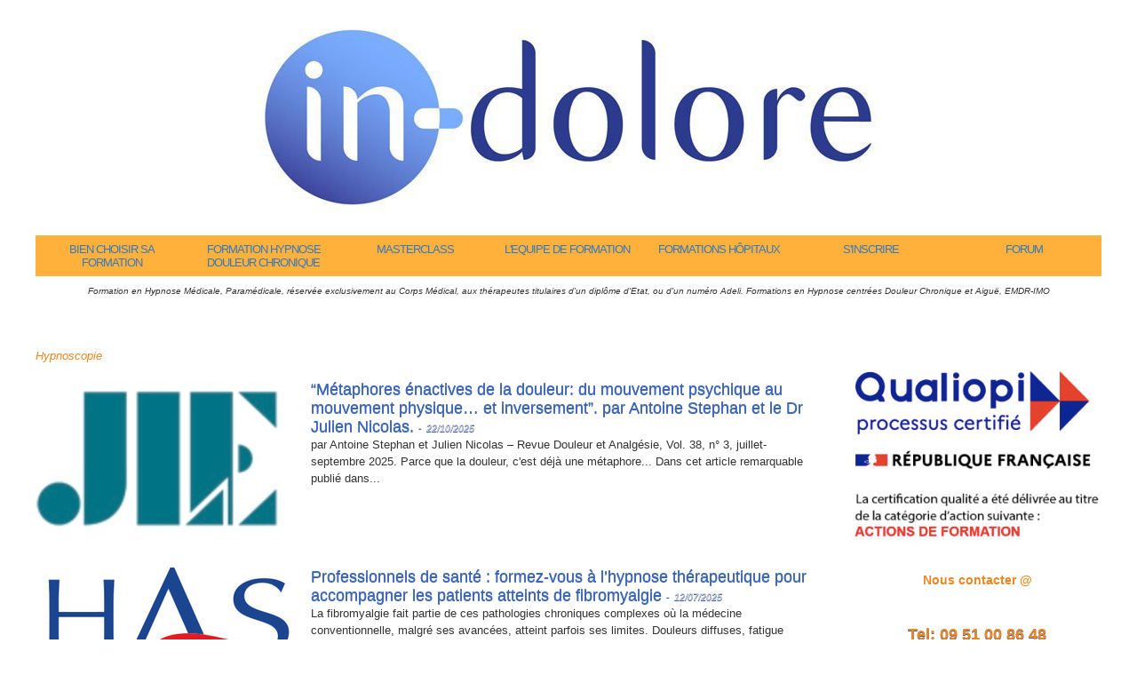

--- FILE ---
content_type: text/html; charset=UTF-8
request_url: https://www.hypnose-medicale.fr/Hypnoscopie_r10.html
body_size: 8524
content:
<!DOCTYPE html PUBLIC "-//W3C//DTD XHTML 1.0 Strict//EN" "http://www.w3.org/TR/xhtml1/DTD/xhtml1-strict.dtd">
<html xmlns="http://www.w3.org/1999/xhtml"  xml:lang="fr" lang="fr">
<head>
<title>Hypnoscopie | Formation en Hypnose Médicale à Paris.</title>
 
<meta http-equiv="Content-Type" content="text/html; Charset=UTF-8" />
<meta name="keywords" content="Formation en hypnose médicale, Formation Hypnose Médicale à Paris, Formation EMDR à Paris" />
<meta name="description" content="La formation en hypnose médicale et EMDR centrée sur la douleur chronique et la douleur aiguë à Paris" />

<meta name="geo.position" content="48.8644603;2.3715315" />
<link rel="stylesheet" href="/var/style/style_1.css?v=1753361484" type="text/css" />
<link rel="stylesheet" media="only screen and (max-width : 800px)" href="/var/style/style_1101.css?v=1753361488" type="text/css" />
<link rel="stylesheet" href="/assets/css/gbfonts.min.css?v=1724246908" type="text/css">
<meta id="viewport" name="viewport" content="width=device-width, initial-scale=1.0, maximum-scale=1.0" />
<link id="css-responsive" rel="stylesheet" href="/_public/css/responsive.min.css?v=1731587507" type="text/css" />
<link rel="stylesheet" media="only screen and (max-width : 800px)" href="/var/style/style_1101_responsive.css?v=1753361488" type="text/css" />
<link rel="stylesheet" href="/var/style/style.16558879.css?v=1500372395" type="text/css" />
<link href="https://fonts.googleapis.com/css?family=verdana|Anton&display=swap" rel="stylesheet" type="text/css" />
<link rel="canonical" href="https://www.hypnose-medicale.fr/Hypnoscopie_r10.html" />
<link rel="alternate" type="application/rss+xml" title="RSS" href="/xml/syndication.rss" />
<link rel="alternate" type="application/atom+xml" title="ATOM" href="/xml/atom.xml" />
<link rel="icon" href="/_images/icones/favicon.ico" type="image/x-icon" />
<link rel="shortcut icon" href="/_images/icones/favicon.ico" type="image/x-icon" />
 
<!-- Google file -->
<meta name="google-site-verification" content="t6j0Xu7HYWOmorftXd-vX9TvnvHihuf7BpZ3yoKeth8" />
<script src="/_public/js/jquery-1.8.3.min.js?v=1731587507" type="text/javascript"></script>
<script src="/_public/js/jquery-ui-1.10.3.custom.min.js?v=1731587507" type="text/javascript"></script>
<script src="/_public/js/jquery.tools-1.2.7.min.js?v=1731587507" type="text/javascript"></script>
<script src="/_public/js/compress_fonctions.js?v=1731587507" type="text/javascript"></script>
<script type="text/javascript" src="//platform.linkedin.com/in.js"></script>
<script type="text/javascript">
/*<![CDATA[*//*---->*/
selected_page = ['rubrique', ''];
selected_page = ['rubrique', '4006630'];
var deploye16928740 = true;

function sfHover_16928740(id) {
	var func = 'hover';
	if ($('#css-responsive').length && parseInt($(window).width()) <= 800) { 
		func = 'click';
	}

	$('#' + id + ' li' + (func == 'click' ? ' > a' : '')).on(func, 
		function(e) { 
			var obj  = (func == 'click' ? $(this).parent('li') :  $(this));
			if (func == 'click') {
				$('#' + id + ' > li').each(function(index) { 
					if ($(this).attr('id') != obj.attr('id') && !$(this).find(obj).length) {
						$(this).find(' > ul:visible').each(function() { $(this).hide(); });
					}
				});
			}
			if(func == 'click' || e.type == 'mouseenter') { 
				if (obj.find('ul:first:hidden').length)	{
					sfHoverShow_16928740(obj); 
				} else if (func == 'click') {
					sfHoverHide_16928740(obj);
				}
				if (func == 'click' && obj.find('ul').length)	return false; 
			}
			else if (e.type == 'mouseleave') { sfHoverHide_16928740(obj); }
		}
	);
}
function sfHoverShow_16928740(obj) {
	obj.addClass('sfhover').css('z-index', 1000); obj.find('ul:first:hidden').each(function() { if ($(this).hasClass('lvl0')) $(this).fadeIn(500); else $(this).fadeIn(500); });
}
function sfHoverHide_16928740(obj) {
	obj.find('ul:visible').each(function() { if ($(this).hasClass('lvl0')) $(this).fadeOut(500); else $(this).fadeOut(500);});
}

 var GBRedirectionMode = 'NEVER';
/*--*//*]]>*/

</script>
</head>

<body class="mep1 home">
<div id="z_col_130_responsive" class="responsive-menu">


<!-- MOBI_swipe 16558918 -->
<div id="mod_16558918" class="mod_16558918 wm-module fullbackground  module-MOBI_swipe">
	<div class="cel1">
		 <ul>
			 <li class="liens" data-link="article,53537928"><a href="/Formation-en-Hypnoanalgesie-et-Douleur-Chronique-6-jours_a72.html" >			 <span>
			 Formation Hypnoanalgésie 7 Jours
			 </span>
</a></li>
			 <li class="liens" data-link="article,13205000"><a href="/Formation-a-l-Hypnose-Medicale-dans-la-prise-en-charge-du-patient-douloureux-9-jours_a38.html" >			 <span>
			 Formation Hypnose Médicale 9 Jours
			 </span>
</a></li>
			 <li class="liens" data-link="article,11348349"><a href="/Formation-Hypnose-de-l-endometriose-aux-douleurs-pelviennes-en-passant-par-l-enuresie-et-l-intestin-irritable_a23.html" >			 <span>
			 Formation Hypnose Endométriose, Intestin Irritable
			 </span>
</a></li>
			 <li class="liens" data-link="rubrique,1247844"><a href="/Equipe-de-Formation-en-Hypnose-Medicale_r7.html" >			 <span>
			 L'Equipe
			 </span>
</a></li>
			 <li class="liens" data-link="article,11320480"><a href="/Formations-Hospitalieres_a22.html" >			 <span>
			 Formations Hospitalières
			 </span>
</a></li>
			 <li class="liens" data-link="formulaire,41255"><a href="/forms/S-inscrire_f1.html" >			 <span>
			 S'Inscrire
			 </span>
</a></li>
			 <li class="liens" data-link="forum,all"><a href="/forum/" >			 <span>
			 Forum
			 </span>
</a></li>
			 <li class="liens" data-link="agenda,all"><a href="/agenda/" >			 <span>
			 Agenda
			 </span>
</a></li>
			 <li class="liens" data-link="rubrique,1248732"><a href="/Revue-Hypnose-et-Therapies-Breves_r8.html" >			 <span>
			 Revue Hypnose
			 </span>
</a></li>
			 <li class="liens" data-link="rubrique,4006630"><a href="/Hypnoscopie_r10.html" >			 <span>
			 Hypnoscopie
			 </span>
</a></li>
		 </ul>
	</div>
</div>
</div>
<div id="main-responsive">

<!-- ********************************************** ZONE TITRE ********************************************** -->
<div id="z_col0" class="full">
<div class="z_col0_inner">
<div id="z_col0_responsive" class="module-responsive">

<!-- MOBI_titre 16558917 -->
<div id="mod_16558917" class="mod_16558917 module-MOBI_titre">
<div class="tablet-bg">
<div onclick="swipe()" class="swipe gbicongeneric icon-gbicongeneric-button-swipe-list"></div>
	 <div class="titre"><a href="https://www.hypnose-medicale.fr">Hypnose Médicale</a></div>
<div onclick="$('#search-16558917').toggle()" class="searchbutton gbicongeneric icon-gbicongeneric-search"></div>
<div id="search-16558917" class="searchbar" style="display:none">
<form action="/search/" method="get">
<div class="search-keyword"><input type="text" name="keyword" /></div>
<div class="search-button"><button>Rechercher</button></div>
</form>
</div>
</div>
</div>
</div>

<!-- titre 16928723 -->
<div id="mod_16928723" class="mod_16928723 wm-module fullbackground "><div class="fullmod">
	 <h1 class="titre_image"><a href="https://www.hypnose-medicale.fr/"><img src="/photo/titre_16928723.jpg?v=1640550494" alt="Hypnose Médicale" title="Hypnose Médicale" class="image"/></a></h1>
</div></div>
<div id="ecart_after_16928723" class="ecart_col0" style="display:none"><hr /></div>

<!-- menu_deployable 16928740 -->
<div id="ecart_before_16928740" class="ecart_col0 " style="display:none"><hr /></div>
<div class="fullwidthsite">
<div id="mod_16928740" class="mod_16928740 module-menu_deployable wm-module fullbackground  colonne-a type-1 background-cell- " >
	 <div class="main_menu"><div class="fullmod">
		 <ul id="menuliste_16928740">
			 <li data-link="article,12421682" class=" titre first" id="menuliste_16928740_1"><a href="/Comment-bien-choisir-sa-formation-en-hypnose_a36.html" >Bien Choisir sa formation</a></li>
			 <li data-link="article,13205000" class=" titre" id="menuliste_16928740_2"><a href="/Formation-a-l-Hypnose-Medicale-dans-la-prise-en-charge-du-patient-douloureux-9-jours_a38.html" >Formation Hypnose Douleur Chronique</a></li>
			 <li data-link="rubrique,12033555" class=" titre" id="menuliste_16928740_3"><a href="/Masterclass-Formation_r13.html" >Masterclass</a>
			 	 <ul class="lvl0 ">
					 <li class="stitre responsive" style="display:none"><a href="/Masterclass-Formation_r13.html" ><span class="fake-margin" style="display:none">&nbsp;</span>Masterclass</a></li>
					 <li data-link="article,11348349" class=" stitre" ><a href="/Formation-Hypnose-de-l-endometriose-aux-douleurs-pelviennes-en-passant-par-l-enuresie-et-l-intestin-irritable_a23.html" ><span class="fake-margin" style="display:none">&nbsp;</span>Masterclass Endométriose, Intestin Irritable</a></li>
					 <li data-link="article,75128650" class=" stitre slast" ><a href="/Masterclass-Formation-Hypnose-en-Douleur-Chronique-et-Aigue-a-Paris_a103.html" ><span class="fake-margin" style="display:none">&nbsp;</span>Masterclass Douleur Chronique et Aiguë</a></li>
				 </ul>
			 </li>
			 <li data-link="rubrique,1247844" class=" titre" id="menuliste_16928740_4"><a href="/Equipe-de-Formation-en-Hypnose-Medicale_r7.html" >L'Equipe de formation</a></li>
			 <li data-link="article,11320480" class=" titre" id="menuliste_16928740_5"><a href="/Formations-Hospitalieres_a22.html" >Formations Hôpitaux</a></li>
			 <li data-link="formulaire,41255" class=" titre" id="menuliste_16928740_6"><a href="/forms/S-inscrire_f1.html" >S'Inscrire</a></li>
			 <li data-link="forum,all" class=" titre last" id="menuliste_16928740_7"><a href="/forum/" >Forum</a></li>
		 </ul>
	 <div class="break" style="_height:auto;"></div>
	 </div></div>
	 <div class="clear"></div>
	 <script type="text/javascript">sfHover_16928740('menuliste_16928740')</script>
</div>
</div>
<div id="ecart_after_16928740" class="ecart_col0" style="display:none"><hr /></div>
<div id="ecart_before_17226407" class="ecart_col0 " style="display:none"><hr /></div>
<div id="mod_17226407" class="mod_17226407 wm-module module-responsive " style="_position:static">
<div class="fullmod">
<table cellpadding="0" cellspacing="0" class="module-combo nb-modules-1" style="position:relative; _position:static">
<tr>
</tr>
</table>
</div>
</div>
<div id="ecart_after_17226407" class="ecart_col0" style="display:none"><hr /></div>

<!-- slogan 17125365 -->
<div id="ecart_before_17125365" class="ecart_col0 " style="display:none"><hr /></div>
<div class="fullwidthsite">
<div id="mod_17125365" class="mod_17125365 wm-module fullbackground "><div class="fullmod">
	 <div class="slogan">Formation en Hypnose Médicale, Paramédicale, réservée exclusivement au Corps Médical, aux thérapeutes titulaires d'un diplôme d'Etat, ou d'un numéro Adeli. Formations en Hypnose centrées Douleur Chronique et Aiguë, EMDR-IMO</div>
</div></div>

</div>
<div id="ecart_after_17125365" class="ecart_col0" style="display:none"><hr /></div>

<!-- espace 16928745 -->
<div id="ecart_before_16928745" class="ecart_col0 " style="display:none"><hr /></div>
<div id="mod_16928745" class="mod_16928745 wm-module fullbackground "><hr /></div>
<div id="ecart_after_16928745" class="ecart_col0" style="display:none"><hr /></div>
</div>
</div>
<!-- ********************************************** FIN ZONE TITRE ****************************************** -->

<div id="main">
<div id="main_inner">

<div id="z_centre">
<div class="z_centre_inner">

<!-- ********************************************** COLONNE 1 ********************************************** -->
<div class="z_colonne main-colonne" id="z_col1">
<div class="z_col_median z_col1_inner z_col_fullheight">
<div id="mod_16558879" class="page2_rubrique type_2 type-1 mod_16558879 wm-module fullbackground ">
	 <div class="celrubrique cel1">
		 <div class="rubrique">
			<span>Hypnoscopie</span>
		 </div>
	 </div>
	 <div class="clear"></div>
	 <div class="art-117 cel1 first firstofall" style="overflow:hidden;">
			 <div class="photo_left photo shadow">
				 <a href="/Metaphores-enactives-de-la-douleur-du-mouvement-psychique-au-mouvement-physique-et-inversement-par-Antoine-Stephan-et_a117.html">
				 <img loading="lazy" src="https://www.hypnose-medicale.fr/photo/art/large_16_9/91984570-64572981.jpg?v=1761156199" alt="“Métaphores énactives de la douleur: du mouvement psychique au mouvement physique… et inversement”. par Antoine Stephan et le Dr Julien Nicolas." title="“Métaphores énactives de la douleur: du mouvement psychique au mouvement physique… et inversement”. par Antoine Stephan et le Dr Julien Nicolas."  />
					 <img loading="lazy" src="https://www.hypnose-medicale.fr/photo/art/large_x2_16_9/91984570-64572981.jpg?v=1761156199" alt="" class="responsive" style="display:none"/>				 </a>
			 </div>
		 <div class="rub">
					 <h3 class="titre_article">
						 <a href="/Metaphores-enactives-de-la-douleur-du-mouvement-psychique-au-mouvement-physique-et-inversement-par-Antoine-Stephan-et_a117.html">“Métaphores énactives de la douleur: du mouvement psychique au mouvement physique… et inversement”. par Antoine Stephan et le Dr Julien Nicolas.</a>
					 <span class="date_article sep">-</span> <span class="date_article">22/10/2025</span>
</h3>
			 <div class="resume_article">
				 par Antoine Stephan et Julien Nicolas – Revue Douleur et Analgésie, Vol. 38, n° 3, juillet-septembre 2025. Parce que la douleur, c'est déjà une métaphore... Dans cet article remarquable publié dans...
			 </div>
			 <div class="clear"></div>
		 </div>
		 <div class="clear"></div>
	 </div>
	 <div class="art-116 cel1" style="overflow:hidden;">
			 <div class="photo_left photo shadow">
				 <a href="/Professionnels-de-sante-formez-vous-a-l-hypnose-therapeutique-pour-accompagner-les-patients-atteints-de-fibromyalgie_a116.html">
				 <img loading="lazy" src="https://www.hypnose-medicale.fr/photo/art/large_16_9/89870678-63481204.jpg?v=1752339675" alt="Professionnels de santé : formez-vous à l’hypnose thérapeutique pour accompagner les patients atteints de fibromyalgie" title="Professionnels de santé : formez-vous à l’hypnose thérapeutique pour accompagner les patients atteints de fibromyalgie"  />
					 <img loading="lazy" src="https://www.hypnose-medicale.fr/photo/art/large_x2_16_9/89870678-63481204.jpg?v=1752339675" alt="" class="responsive" style="display:none"/>				 </a>
			 </div>
		 <div class="rub">
					 <h3 class="titre_article">
						 <a href="/Professionnels-de-sante-formez-vous-a-l-hypnose-therapeutique-pour-accompagner-les-patients-atteints-de-fibromyalgie_a116.html">Professionnels de santé : formez-vous à l’hypnose thérapeutique pour accompagner les patients atteints de fibromyalgie</a>
					 <span class="date_article sep">-</span> <span class="date_article">12/07/2025</span>
</h3>
			 <div class="resume_article">
				 La fibromyalgie fait partie de ces pathologies chroniques complexes où la médecine conventionnelle, malgré ses avancées, atteint parfois ses limites. Douleurs diffuses, fatigue persistante, troubles...
			 </div>
			 <div class="clear"></div>
		 </div>
		 <div class="clear"></div>
	 </div>
	 <div class="art-91 cel1" style="overflow:hidden;">
			 <div class="photo_left photo shadow">
				 <a href="/Un-beau-projet-d-etude-d-hypnose-medicale-en-radiotherapie-a-l-Institut-Bergonie-de-Bordeaux_a91.html">
				 <img src="/_images/1.gif" alt="" class="play_16_9_l" />
				 <img loading="lazy" src="https://www.hypnose-medicale.fr/photo/art/large_16_9/65913840-46939957.jpg?v=1657236921" alt="Un beau projet d'étude d'hypnose médicale en radiothérapie à l'Institut Bergonié de Bordeaux" title="Un beau projet d'étude d'hypnose médicale en radiothérapie à l'Institut Bergonié de Bordeaux"  />
					 <img loading="lazy" src="https://www.hypnose-medicale.fr/photo/art/large_x2_16_9/65913840-46939957.jpg?v=1657236906" alt="" class="responsive" style="display:none"/>				 </a>
			 </div>
		 <div class="rub">
					 <h3 class="titre_article">
						 <a href="/Un-beau-projet-d-etude-d-hypnose-medicale-en-radiotherapie-a-l-Institut-Bergonie-de-Bordeaux_a91.html">Un beau projet d'étude d'hypnose médicale en radiothérapie à l'Institut Bergonié de Bordeaux</a>
					 <span class="date_article sep">-</span> <span class="date_article">08/07/2022</span>
</h3>
			 <div class="resume_article">
				 Dernièrement nous avons eu le privilège d'accueillir ce praticien "hors du commun", au sein du CHTIP, de l'Institut In-dolore et d'Hypnotim. Aujourd'hui, il nous parle de son projet au sein de...
			 </div>
			 <div class="clear"></div>
		 </div>
		 <div class="clear"></div>
	 </div>
	 <div class="art-88 cel1" style="overflow:hidden;">
			 <div class="photo_left photo shadow">
				 <a href="/Hypnoscopie-Mars-2022-Actualites-en-Hypnose-Medicale_a88.html">
				 <img loading="lazy" src="https://www.hypnose-medicale.fr/photo/art/large_16_9/63251109-45640741.jpg?v=1648072697" alt="Hypnoscopie Mars 2022 - Actualités en Hypnose Médicale" title="Hypnoscopie Mars 2022 - Actualités en Hypnose Médicale"  />
					 <img loading="lazy" src="https://www.hypnose-medicale.fr/photo/art/large_x2_16_9/63251109-45640741.jpg?v=1648072697" alt="" class="responsive" style="display:none"/>				 </a>
			 </div>
		 <div class="rub">
					 <h3 class="titre_article">
						 <a href="/Hypnoscopie-Mars-2022-Actualites-en-Hypnose-Medicale_a88.html">Hypnoscopie Mars 2022 - Actualités en Hypnose Médicale</a>
					 <span class="date_article sep">-</span> <span class="date_article">23/03/2022</span>
</h3>
			 <div class="resume_article">
				 Apport de l’hypnose dans le traitement endovasculaire des anévrismes de l’aorte abdominale J. Touma 1, L. Derycke 1, A. Khaled 2, F. Cochennec 1, J.-P. Becquemin 1, O. Langeron 2, P. Desgranges 1...
			 </div>
			 <div class="clear"></div>
		 </div>
		 <div class="clear"></div>
	 </div>
	 <div class="art-81 cel1" style="overflow:hidden;">
			 <div class="photo_left photo shadow">
				 <a href="/Non-ce-n-est-pas-que-dans-votre-tete--Pour-en-finir-avec-le-tabou-des-maladies-psychosomatiques_a81.html">
				 <img src="/_images/1.gif" alt="" class="play_16_9_l" />
				 <img loading="lazy" src="https://www.hypnose-medicale.fr/photo/art/large_16_9/57352901-42504215.jpg?v=1624736327" alt="Non, ce n'est pas que dans votre tête ! - Pour en finir avec le tabou des maladies psychosomatiques" title="Non, ce n'est pas que dans votre tête ! - Pour en finir avec le tabou des maladies psychosomatiques"  />
					 <img loading="lazy" src="https://www.hypnose-medicale.fr/photo/art/large_x2_16_9/57352901-42504215.jpg?v=1624736328" alt="" class="responsive" style="display:none"/>				 </a>
			 </div>
		 <div class="rub">
					 <h3 class="titre_article">
						 <a href="/Non-ce-n-est-pas-que-dans-votre-tete--Pour-en-finir-avec-le-tabou-des-maladies-psychosomatiques_a81.html">Non, ce n'est pas que dans votre tête ! - Pour en finir avec le tabou des maladies psychosomatiques</a>
					 <span class="date_article sep">-</span> <span class="date_article">26/06/2021</span>
</h3>
			 <div class="resume_article">
				 Dr Aurélien BENOILID "C'est dans votre tête ! " Combien de malades ont entendu cette fin de non-recevoir en consultation ? Environ 30 % de la population se plaint de maux divers (douleurs,...
			 </div>
			 <div class="clear"></div>
		 </div>
		 <div class="clear"></div>
	 </div>
		 <div class="clear"></div>
	 <div class="cel1 forpager">
		 <div class="pager">
			 <a class="sel" href="/Hypnoscopie_r10.html">1</a>
			 <a  href="/Hypnoscopie_r10.html?start=5&amp;show=&amp;order=">2</a>
			 <a  href="/Hypnoscopie_r10.html?start=10&amp;show=&amp;order=">3</a>
		 </div>
	 </div>
	 <div class="pied"></div>
</div>
<div id="ecart_after_16558879" class="ecart_col1"><hr /></div>
</div>
</div>
<!-- ********************************************** FIN COLONNE 1 ****************************************** -->

<!-- ********************************************** COLONNE 2 ********************************************** -->
<div class="z_colonne" id="z_col2">
<div class="z_col_median z_col2_inner">

<!-- html 48164984 -->
	 <img src="https://www.hypnose-medicale.fr/photo/gal/pic/gal-20287218.jpg?v=1644104705" />
<div id="ecart_after_48164984" class="ecart_col2"><hr /></div>

<!-- lien_perso 16934316 -->
<div id="mod_16934316" class="mod_16934316 wm-module fullbackground  module-lien_perso">
	 <div class="texte">
		 <a href="/forms/S-inscrire_f1.html" > Nous contacter @</a>
	 </div>
</div>
<div id="ecart_after_16934316" class="ecart_col2"><hr /></div>

<!-- breve 16934441 -->
<div id="mod_16934441" class="mod_16934441 wm-module fullbackground module-responsive  module-breve">
	 <div class="breve">
		 <div class="cel1">
			 <h3 class="titre">Tel: 09 51 00 86 48</h3>
			 <div class="clear">
			 </div>
		 </div>
	 </div>
	 <div class="pied"></div>
</div>
<div id="ecart_after_16934441" class="ecart_col2"><hr /></div>

<!-- xml 16934518 -->
<div id="mod_16934518" class="mod_16934518 wm-module fullbackground  module-xml">
	 <div class="entete retrait_entete_"><div class="fullmod">
		 <span>L'Agenda des formations</span>
	 </div></div>
	 <ul class="xml">
		 <li class="cel1 first">
			 <h3 class="titre">
				 <a href="https://www.formation-hypnose.com/agenda/4eme-Session-Formation-a-l-Hypnose-Medicale-dans-la-prise-en-charge-du-patient-douloureux-chronique_ae1824443.html" >
					 4ème Session: Formation à l’Hypnose Médicale dans la prise en charge du patient douloureux chronique.
				 </a>
			 </h3>
			 <div class="photo">
				 <a href="https://www.formation-hypnose.com/agenda/4eme-Session-Formation-a-l-Hypnose-Medicale-dans-la-prise-en-charge-du-patient-douloureux-chronique_ae1824443.html" ><img src="https://www.formation-hypnose.com/photo/agenda-1824443.jpg" class="image" width="48" alt="https://www.formation-hypnose.com/agenda/4eme-Session-Formation-a-l-Hypnose-Medicale-dans-la-prise-en-charge-du-patient-douloureux-chronique_ae1824443.html" /></a>
			 </div>
			 <div class="texte">
				 <a href="https://www.formation-hypnose.com/agenda/4eme-Session-Formation-a-l-Hypnose-Medicale-dans-la-prise-en-charge-du-patient-douloureux-chronique_ae1824443.html" >En partenariat avec l'Institut In-Dolore				 
				     				 
				    Jour 8...</a>
			 </div>
			 <div class="clear"></div>
		 </li>
		 <li class="cel2">
			 <h3 class="titre">
				 <a href="https://www.formation-hypnose.com/agenda/5eme-Session-Formation-Therapies-Breves-Approche-Centree-Solution_ae1824444.html" >
					 5ème Session: Formation Thérapies Brèves, Approche Centrée Solution
				 </a>
			 </h3>
			 <div class="photo">
				 <a href="https://www.formation-hypnose.com/agenda/5eme-Session-Formation-Therapies-Breves-Approche-Centree-Solution_ae1824444.html" ><img src="https://www.formation-hypnose.com/photo/agenda-1824444.jpg" class="image" width="48" alt="https://www.formation-hypnose.com/agenda/5eme-Session-Formation-Therapies-Breves-Approche-Centree-Solution_ae1824444.html" /></a>
			 </div>
			 <div class="texte">
				 <a href="https://www.formation-hypnose.com/agenda/5eme-Session-Formation-Therapies-Breves-Approche-Centree-Solution_ae1824444.html" >En partenariat avec l'Institut In-Dolore				 
				     				 
				    Objectifs :...</a>
			 </div>
			 <div class="clear"></div>
		 </li>
		 <li class="cel1">
			 <h3 class="titre">
				 <a href="https://www.formation-hypnose.com/agenda/Formation-en-EMDR-IMO-3-Jours-a-Paris_ae1824493.html" >
					 Formation en EMDR - IMO, 3 Jours à Paris.
				 </a>
			 </h3>
			 <div class="photo">
				 <a href="https://www.formation-hypnose.com/agenda/Formation-en-EMDR-IMO-3-Jours-a-Paris_ae1824493.html" ><img src="https://www.formation-hypnose.com/photo/agenda-1824493.jpg" class="image" width="48" alt="https://www.formation-hypnose.com/agenda/Formation-en-EMDR-IMO-3-Jours-a-Paris_ae1824493.html" /></a>
			 </div>
			 <div class="texte">
				 <a href="https://www.formation-hypnose.com/agenda/Formation-en-EMDR-IMO-3-Jours-a-Paris_ae1824493.html" >Sous l'égide de France EMDR-IMO, une co-animation CHTIP * Institut IN-DOLORE et l'Institu...</a>
			 </div>
			 <div class="clear"></div>
		 </li>
		 <li class="cel2">
			 <h3 class="titre">
				 <a href="https://www.formation-hypnose.com/agenda/6eme-Session-Analyse-des-pratiques-supervision-Therapies-Breves-Approche-Centree-Solution_ae1824447.html" >
					 6ème Session: Analyse des pratiques, supervision Thérapies Brèves, Approche Centrée Solution
				 </a>
			 </h3>
			 <div class="photo">
				 <a href="https://www.formation-hypnose.com/agenda/6eme-Session-Analyse-des-pratiques-supervision-Therapies-Breves-Approche-Centree-Solution_ae1824447.html" ><img src="https://www.formation-hypnose.com/photo/agenda-1824447.jpg" class="image" width="48" alt="https://www.formation-hypnose.com/agenda/6eme-Session-Analyse-des-pratiques-supervision-Therapies-Breves-Approche-Centree-Solution_ae1824447.html" /></a>
			 </div>
			 <div class="texte">
				 <a href="https://www.formation-hypnose.com/agenda/6eme-Session-Analyse-des-pratiques-supervision-Therapies-Breves-Approche-Centree-Solution_ae1824447.html" >En partenariat avec l'Institut In-Dolore...</a>
			 </div>
			 <div class="clear"></div>
		 </li>
		 <li class="cel1">
			 <h3 class="titre">
				 <a href="https://www.formation-hypnose.com/agenda/7eme-Session-Formation-en-EMDR-IMO_ae1824449.html" >
					 7ème Session: Formation en EMDR - IMO
				 </a>
			 </h3>
			 <div class="photo">
				 <a href="https://www.formation-hypnose.com/agenda/7eme-Session-Formation-en-EMDR-IMO_ae1824449.html" ><img src="https://www.formation-hypnose.com/photo/agenda-1824449.jpg" class="image" width="48" alt="https://www.formation-hypnose.com/agenda/7eme-Session-Formation-en-EMDR-IMO_ae1824449.html" /></a>
			 </div>
			 <div class="texte">
				 <a href="https://www.formation-hypnose.com/agenda/7eme-Session-Formation-en-EMDR-IMO_ae1824449.html" >Un partenariat des Instituts CHTIP * IN-DOLORE et Hypnotim				 
				     				 
				    Un...</a>
			 </div>
			 <div class="clear"></div>
		 </li>
		 <li class="cel2 last">
			 <h3 class="titre">
				 <a href="https://www.formation-hypnose.com/agenda/Supervision-et-Analyse-des-Pratiques-avec-Sophie-TOURNOUER-en-Approche-Centree-Solution_ae1824451.html" >
					 Supervision et Analyse des Pratiques avec Sophie TOURNOUËR en Approche Centrée Solution
				 </a>
			 </h3>
			 <div class="photo">
				 <a href="https://www.formation-hypnose.com/agenda/Supervision-et-Analyse-des-Pratiques-avec-Sophie-TOURNOUER-en-Approche-Centree-Solution_ae1824451.html" ><img src="https://www.formation-hypnose.com/photo/agenda-1824451.jpg" class="image" width="48" alt="https://www.formation-hypnose.com/agenda/Supervision-et-Analyse-des-Pratiques-avec-Sophie-TOURNOUER-en-Approche-Centree-Solution_ae1824451.html" /></a>
			 </div>
			 <div class="texte">
				 <a href="https://www.formation-hypnose.com/agenda/Supervision-et-Analyse-des-Pratiques-avec-Sophie-TOURNOUER-en-Approche-Centree-Solution_ae1824451.html" >Développer une stratégie thérapeutique à partir des outils de thérapie brève orientée solution dan...</a>
			 </div>
			 <div class="clear"></div>
		 </li>
	 </ul>
	 <div class="pied"></div>
</div>
<div id="ecart_after_16934518" class="ecart_col2"><hr /></div>

<!-- recherche 16558905 -->
<div id="ecart_before_16558905" class="ecart_col2 responsive" style="display:none"><hr /></div>
<div id="mod_16558905" class="mod_16558905 wm-module fullbackground  recherche type-1">
	 <form id="form_16558905" action="/search/" method="get" enctype="application/x-www-form-urlencoded" >
		 <div class="cel1">
			 			 <span><span class="cel">
<input type="text" style="width:238px" id="keyword_safe_16558905" name="keyword_safe_16558905" value="Recherche" class="button" onfocus="this.style.display='none'; document.getElementById('keyword_16558905').style.display='inline'; document.getElementById('keyword_16558905').focus()" /><input type="text" style="display:none;width:238px" id="keyword_16558905" name="keyword" value="" class="button" onblur="if (this.value == '') {this.style.display='none'; document.getElementById('keyword_safe_16558905').style.display='inline';}"  />			 </span><span class="cel">
<input type="image" src="/photo/mod-16558905-1.png?v=1346245941" alt="OK" />
			 </span></span>
		 </div>
	 </form>
	 <div class="pied"></div>
</div>
<div id="ecart_after_16558905" class="ecart_col2"><hr /></div>

<!-- forum 20317474 -->
<div id="ecart_before_20317474" class="ecart_col2 responsive" style="display:none"><hr /></div>
<div id="mod_20317474" class="mod_20317474 wm-module fullbackground  module-forum">
	 <div class="entete"><div class="fullmod">
		 <span>Dans le forum</span>
	 </div></div>
	 <div class="cel1 first">
		 <h3 class="titre">
			 <a href="/forum/_m266729.html">.</a>
		 </h3>
		 <div class="titre">
			 <a href="/forum/Forum-Hypnose-Medicale-et-Therapeutique-Vos-questions-nos-avis_s12897.html" class="date">Forum Hypnose Médicale et Thérapeutique. Vos questions, nos avis </a>
			 <span class="date"> - Dimanche 28 Décembre 2025</span>
			 <span class="auteur"> - UDrEhsiAYkqiFwxqj</span>
		 </div>
	 </div>
	 <div class="cel2">
		 <h3 class="titre">
			 <a href="/forum/Comment-bien-choisir-sa-formation-en-hypnose_m244703.html">Comment bien choisir sa formation en hypnose ?</a>
		 </h3>
		 <div class="titre">
			 <a href="/forum/Forum-Hypnose-Medicale-et-Therapeutique-Vos-questions-nos-avis_s12897.html" class="date">Forum Hypnose Médicale et Thérapeutique. Vos questions, nos avis </a>
			 <span class="date"> - Dimanche 28 Décembre 2025</span>
			 <span class="auteur"> - molina</span>
		 </div>
	 </div>
	 <div class="cel1">
		 <h3 class="titre">
			 <a href="/forum/Mieux-apprendre-avec-l-hypnose_m265376.html">Mieux apprendre avec l'hypnose</a>
		 </h3>
		 <div class="titre">
			 <a href="/forum/Forum-Hypnose-Medicale-et-Therapeutique-Vos-questions-nos-avis_s12897.html" class="date">Forum Hypnose Médicale et Thérapeutique. Vos questions, nos avis </a>
			 <span class="date"> - Lundi 24 Juin 2024</span>
			 <span class="auteur"> - Dubois</span>
		 </div>
	 </div>
	 <div class="cel2">
		 <h3 class="titre">
			 <a href="/forum/Formation-Hypnotherapeute_m244552.html">Formation Hypnothérapeute.</a>
		 </h3>
		 <div class="titre">
			 <a href="/forum/Forum-Hypnose-Medicale-et-Therapeutique-Vos-questions-nos-avis_s12897.html" class="date">Forum Hypnose Médicale et Thérapeutique. Vos questions, nos avis </a>
			 <span class="date"> - Dimanche 9 Octobre 2022</span>
			 <span class="auteur"> - TUBEUF</span>
		 </div>
	 </div>
	 <div class="cel1">
		 <h3 class="titre">
			 <a href="/forum/Hypnoscopie-Janvier-2021-Actualites-en-Hypnose-Medicale_m259434.html">Hypnoscopie Janvier 2021 - Actualités en Hypnose Médicale</a>
		 </h3>
		 <div class="titre">
			 <a href="/forum/Forum-Hypnose-Medicale-et-Therapeutique-Vos-questions-nos-avis_s12897.html" class="date">Forum Hypnose Médicale et Thérapeutique. Vos questions, nos avis </a>
			 <span class="date"> - Mardi 29 Juin 2021</span>
			 <span class="auteur"> - Nadine S</span>
		 </div>
	 </div>
	 <div class="cel2">
		 <h3 class="titre">
			 <a href="/forum/La-formation-en-hypnose-a-Paris-est-elle-reconnue-par-l-etat_m260343.html">La formation en hypnose à Paris est-elle reconnue par l'état ?</a>
		 </h3>
		 <div class="titre">
			 <a href="/forum/Forum-Hypnose-Medicale-et-Therapeutique-Vos-questions-nos-avis_s12897.html" class="date">Forum Hypnose Médicale et Thérapeutique. Vos questions, nos avis </a>
			 <span class="date"> - Mardi 18 Mai 2021</span>
			 <span class="auteur"> - Moustier</span>
		 </div>
	 </div>
	 <div class="cel1">
		 <h3 class="titre">
			 <a href="/forum/Formation-a-l-Hypnose-Medicale-dans-la-prise-en-charge-du-patient-douloureux-7-jours_m245799.html">Formation à l’Hypnose Médicale dans la prise en charge du patient douloureux - 7 jours</a>
		 </h3>
		 <div class="titre">
			 <a href="/forum/Forum-Hypnose-Medicale-et-Therapeutique-Vos-questions-nos-avis_s12897.html" class="date">Forum Hypnose Médicale et Thérapeutique. Vos questions, nos avis </a>
			 <span class="date"> - Lundi 8 Février 2021</span>
			 <span class="auteur"> - nadine</span>
		 </div>
	 </div>
	 <div class="cel2">
		 <h3 class="titre">
			 <a href="/forum/je-cherche-une-formation-en-hypnose-dentiste-pour-moi-qui-suis-assistante-dentaire-aussi_m258617.html">je cherche une formation en hypnose dentiste pour moi qui suis assistante dentaire aussi</a>
		 </h3>
		 <div class="titre">
			 <a href="/forum/Forum-Hypnose-Medicale-et-Therapeutique-Vos-questions-nos-avis_s12897.html" class="date">Forum Hypnose Médicale et Thérapeutique. Vos questions, nos avis </a>
			 <span class="date"> - Dimanche 13 Décembre 2020</span>
			 <span class="auteur"> - Sonia</span>
		 </div>
	 </div>
	 <div class="cel1">
		 <h3 class="titre">
			 <a href="/forum/Formation-speciale-Hypnose-et-kinesitherapie-Jeanne-Marie-Jourdren-et-Theo-Chaumeil_m258536.html">Formation spéciale "Hypnose et kinésithérapie". Jeanne-Marie Jourdren et Théo Chaumeil</a>
		 </h3>
		 <div class="titre">
			 <a href="/forum/Forum-Hypnose-Medicale-et-Therapeutique-Vos-questions-nos-avis_s12897.html" class="date">Forum Hypnose Médicale et Thérapeutique. Vos questions, nos avis </a>
			 <span class="date"> - Lundi 19 Octobre 2020</span>
			 <span class="auteur"> - LEONARD Magali</span>
		 </div>
	 </div>
	 <div class="cel2">
		 <h3 class="titre">
			 <a href="/forum/Formation-hypnose-et-douleur-en-DPC-pour-infirmiere-et-manipulateur-radiologie_m257860.html">Formation hypnose et douleur en DPC pour infirmiére et manipulateur radiologie</a>
		 </h3>
		 <div class="titre">
			 <a href="/forum/Forum-Hypnose-Medicale-et-Therapeutique-Vos-questions-nos-avis_s12897.html" class="date">Forum Hypnose Médicale et Thérapeutique. Vos questions, nos avis </a>
			 <span class="date"> - Lundi 7 Septembre 2020</span>
			 <span class="auteur"> - Clarisse</span>
		 </div>
	 </div>
	 <div class="cel1">
		 <h3 class="titre">
			 <a href="/forum/Formation-en-hypnoanalgesie_m257812.html">Formation en hypnoanalgesie</a>
		 </h3>
		 <div class="titre">
			 <a href="/forum/Forum-Hypnose-Medicale-et-Therapeutique-Vos-questions-nos-avis_s12897.html" class="date">Forum Hypnose Médicale et Thérapeutique. Vos questions, nos avis </a>
			 <span class="date"> - Mardi 1 Septembre 2020</span>
			 <span class="auteur"> - Sophie T</span>
		 </div>
	 </div>
	 <div class="cel2">
		 <h3 class="titre">
			 <a href="/forum/Formations-Hospitalieres_m258972.html">Formations Hospitalières</a>
		 </h3>
		 <div class="titre">
			 <a href="/forum/Forum-Hypnose-Medicale-et-Therapeutique-Vos-questions-nos-avis_s12897.html" class="date">Forum Hypnose Médicale et Thérapeutique. Vos questions, nos avis </a>
			 <span class="date"> - Lundi 27 Janvier 2020</span>
			 <span class="auteur"> - de Cou</span>
		 </div>
	 </div>
	 <div class="cel1 last">
		 <h3 class="titre">
			 <a href="/forum/Formation-en-hypnoanalgesie-et-douleur-chronique-sur-Paris_m245081.html">Formation en hypnoanalgésie et douleur chronique sur Paris</a>
		 </h3>
		 <div class="titre">
			 <a href="/forum/Forum-Hypnose-Medicale-et-Therapeutique-Vos-questions-nos-avis_s12897.html" class="date">Forum Hypnose Médicale et Thérapeutique. Vos questions, nos avis </a>
			 <span class="date"> - Vendredi 22 Décembre 2017</span>
			 <span class="auteur"> - Nathalie Perez</span>
		 </div>
	 </div>
</div>
<div id="ecart_after_20317474" class="ecart_col2"><hr /></div>

<!-- share 16558878 -->
<div id="ecart_before_16558878" class="ecart_col2 responsive" style="display:none"><hr /></div>
<div id="mod_16558878" class="mod_16558878 wm-module fullbackground  module-share">
	 <div class="entete"><div class="fullmod">
		 <span>Partager ce site</span>
	 </div></div>
		 <div class="cel1">
<iframe class="share" allowtransparency="true" frameborder="0" scrolling="no" src="//platform.twitter.com/widgets/tweet_button.html?url=http%3A%2F%2Fxfru.it%2FD0yiyg&amp;counturl=https%3A%2F%2Fwww.hypnose-medicale.fr&amp;text=Formation%20en%20Hypnose%20M%C3%A9dicale%20%C3%A0%20Paris.&amp;count=horizontal"></iframe>
<iframe class="share" src="//www.facebook.com/plugins/like.php?href=https%3A%2F%2Fwww.hypnose-medicale.fr&amp;layout=button_count&amp;show_faces=false&amp;width=100&amp;action=like&amp;colorscheme=light" scrolling="no" frameborder="0" allowTransparency="true" ></iframe>
<div class="share" style="width: auto">
<script type="IN/Share" data-url="https://www.hypnose-medicale.fr" data-counter="right"></script>
</div>
<div class="clear"></div>
		 </div>
	 <div class="pied"></div>
</div>
</div>
</div>
<!-- ********************************************** FIN COLONNE 2 ****************************************** -->

</div>
</div>

</div>

</div>
<!-- ********************************************** ZONE OURS FULL ***************************************** -->
<div id="z_col100" class="full">
<div class="z_col100_inner">

<!-- galerie 22572842 -->
<div id="mod_22572842" class="mod_22572842  module-galerie type-3"><div class="fullmod">
			 <div class="cel1 alone">
				 <a class="vignette" href="https://www.hypnose-medicale.fr/photos/Certifications-Qualiopi-Datadock-DPC-FIFPL-AP-HP-formations-en-hypnose-medicale_gp20116764.html" style="_position:relative;_height:503px">
					 <img class="bg" src="/_images/1.gif" alt="" style="width:100%; height:503px; background:url(https://www.hypnose-medicale.fr/photo/gal/pic/gal-20116764.jpg?v=1642809548) no-repeat center center" />
					 </a>
			 </div>
</div></div>
<div id="ecart_after_22572842" class="ecart_col100"><hr /></div>

<!-- ours 16558883 -->
<div id="mod_16558883" class="mod_16558883 wm-module fullbackground  module-ours"><div class="fullmod">
	 <div class="legal">
		 IN-DOLORE - Formation en Hypnose Médicale, Para-Médicale, Dentaire, Hypnoanalgésie, EMDR, Hypnothérapie		 <br />
		 Siret 89071891900016 - Code APE: 8559A - Numéro de déclaration d’activité: 11756150875 - Tel: 09 51 00 86 48		 <br />
		 90, Avenue Parmentier 75011 Paris
	 </div>
	 <div class="bouton">
		 <a href="/sitemap/">Plan du site</a>
	</div>
</div></div>
</div>
<!-- ********************************************** FIN ZONE OURS FULL ************************************* -->
</div>
</div>
<script type="text/javascript">
/*<![CDATA[*//*---->*/
if (typeof wm_select_link === 'function') wm_select_link('.mod_16558918 .liens');

$(function() {
    var ok_search = false;
    var search = document.location.pathname.replace(/^(.*)\/search\/([^\/]+)\/?(.*)$/, '$2');
    if (search != '' && search != document.location.pathname)	{ 
        ok_search = true;
    } else {
        search = document.location.search.replace(/^\?(.*)&?keyword=([^&]*)&?(.*)/, '$2');
        if (search != '' && search != document.location.search)	{
            ok_search = true;
        }
    }
    if (ok_search) {
        $('#icon-search-16558905').trigger('click');
        $('#keyword_safe_16558905').hide(); 
        $('#keyword_16558905').val(decodeURIComponent(search).replace('+', ' ')).show();
    }
});
 
/*--*//*]]>*/
</script>
</body>

</html>


--- FILE ---
content_type: text/css
request_url: https://www.hypnose-medicale.fr/var/style/style_1.css?v=1753361484
body_size: 8641
content:
body, .body {margin: 0;padding: 0.1px;height: 100%;font-family: "Arial", sans-serif;background-color: white;background-image : none;}#main, #z_col0.full .fullmod, #z_col100.full .fullmod {position: relative;width: 1200px;margin: 0 auto;}#z_col0.full .fullmod {border:none;margin-top: 0;margin-bottom: 0;}#z_col100.full .fullmod {border:none;margin-top: 0;margin-bottom: 0;}.fullwidthsite {width: 1200px;margin: 0 auto;}#main_table_inner {border-spacing: 0;width: 1200px;padding: 0;background-color: transparent;}#main_inner {position: static;width: auto;display: block;background-color: transparent;}#z_col130 {position: relative;//position: auto;}.z_col130_td_inner {vertical-align: top;padding: 0;background-color: transparent;}.z_col130_inner {background-color: transparent;}#z_col130 .z_col130_inner {height: 0px;}#z_col130 div.ecart_col130 {height: 0px;}#z_col130 div.ecart_col130 hr{display: none;}#z_centre {position: relative;width: 100%;}.z_centre_inner {overflow: hidden;width: 100%;display: block;}#z_col0 {position: relative;//position: auto;}.z_col0_td_inner {vertical-align: top;padding: 0;background-color: #FFFFFF;}.z_col0_inner {position: static;display: block;background-color: #FFFFFF;}#z_col0 .z_col0_inner {padding: 0px 0px 35px 0px;}#z_col0 div.ecart_col0 {height: 0px;}#z_col0 div.ecart_col0 hr{display: none;}#z_col1, #z_col2 {display:inline;position: relative;//position: auto;float:left;min-height: 1px;}#z_col1 {height: 100%;width: 900px;}.z_col1_td_inner {vertical-align: top;padding: 0;width: 900px;background-color: transparent;}.z_col1_inner {display: block;height: 100%;background-color: transparent;}#z_col1 .z_col1_inner {padding: 0px 0px 10px 0px;}#z_col1 div.ecart_col1 {height: 15px;}#z_col1 div.ecart_col1 hr{display: none;}#z_col2 {height: 100%;width: 300px;}.z_col2_td_inner {vertical-align: top;padding: 0;width: 300px;background-color: transparent;}.z_col2_inner {display: block;height: 100%;background-color: transparent;}#z_col2 .z_col2_inner {padding: 20px 0px 10px 0px;}#z_col2 div.ecart_col2 {height: 20px;}#z_col2 div.ecart_col2 hr{display: none;}#z_colfull {height: 100%;}.z_colfull_td_inner {vertical-align: top;padding: 0;background-color: transparent;}.z_colfull_inner {display: block;height: 100%;background-color: transparent;}#z_colfull .z_colfull_inner {padding: 0px 0px 10px 0px;}#z_colfull div.ecart_colfull {height: 15px;}#z_colfull div.ecart_colfull hr{display: none;}#z_col100 {clear: both;position: relative;//position: auto;}.z_col100_td_inner {vertical-align: top;padding: 0;background-color: transparent;background-repeat: no-repeat;background-repeat: repeat-x;}.z_col100_inner {background-color: transparent;background-image: url(https://www.hypnose-medicale.fr/photo/background_colonne-1-100.png?v=1346245939);background-repeat: no-repeat;background-repeat: repeat-x;_height: 406px;_background-image: none;_filter: progid:DXImageTransform.Microsoft.AlphaImageLoader(src='https://www.hypnose-medicale.fr/photo/background_colonne-1-100.png', sizingMethod='scale');}#z_col100 .z_col100_inner {padding: 0px 0px 0px 0px;}#z_col100 div.ecart_col100 {height: 20px;}#z_col100 div.ecart_col100 hr{display: none;}.mod_16934473 {border: 1px solid #EB8621;margin-left: 20px;}.mod_16934473 .entete{background-color: transparent;position: relative;margin: 0;padding: 0;color: #FCB539;text-transform: none;text-decoration: none;text-align: center;font: normal 20px "verdana", "Arial", sans-serif;border-radius: 5px 5px 0 0;-moz-border-radius: 5px 5px 0 0;-webkit-border-radius: 5px 5px 0 0;}.mod_16934473 .cel1{position: relative;background-color: #FCB539;padding: 10px 15px;border-radius: 5px 5px 5px 5px;-moz-border-radius: 5px 5px 5px 5px;-webkit-border-radius: 5px 5px 5px 5px;overflow: hidden;}.mod_16934473 .pied{background-image: url(http://www.hypnose-medicale.fr/photo/pied-16934473.png?v=1494351659);background-repeat: repeat-x;height: 2px;}.mod_16934473 .fb_iframe_widget > span{width: 100% !important;}#z_col0.full .mod_16928723 .cel1 .fullmod, #z_col0.full .mod_16928723 .entete .fullmod, #z_col0.full .mod_16928723 .cel2 .fullmod {width: 1186px;}.mod_16928723 {position: relative;background-color: #FFFFFF;margin: 0;padding: 0px 7px;}.mod_16928723 .titre, .mod_16928723 .titre a{color: #666666;text-decoration: none;text-transform: uppercase;text-align: center;font: normal 45px/0.9em "Anton", "Arial", sans-serif;}.mod_16928723 .titre a:hover{color: #12BBD5;text-decoration: none;background: transparent;font-weight: normal;}.mod_16928723 .titre_image{color: #666666;text-decoration: none;text-transform: uppercase;text-align: center;font: normal 45px/0.9em "Anton", "Arial", sans-serif;position: relative;display: block;}.mod_16928723 .image{margin: 0;}.mod_16558911 {margin-right: 20px;}.mod_16558911 .general{position: relative;}.mod_16558911 .entete{background-color: transparent;position: relative;padding: 10px 0px;color: #5586BD;text-transform: none;text-decoration: none;text-align: left;font: normal 35px "verdana", "Arial", sans-serif;}.mod_16558911 .cel1{position: relative;background-color: transparent;padding: 10px 0px;}.mod_16558911 .pied{background-image: url(http://www.wmaker.net/medicale/photo/pied-16558911.png?v=1494351658);background-repeat: repeat-x;height: 2px;}.mod_16558911 .tweet{text-decoration: none;text-align: left;color: #333333;font: normal 13px/1.5em "verdana", "Arial", sans-serif;}.mod_16558911 .liens, .mod_16558911 .liens a, .mod_16558911 a.liens{text-decoration: none;color: #3D66B8;text-align: justify;font: bold  13px "verdana", "Arial", sans-serif;}.mod_16558911 .liens a:hover, .mod_16558911 a.liens:hover{color: #5586BD;text-decoration: none;background: transparent;font-weight: bold;}.mod_16558911 .date{text-align: left;text-decoration: none;color: #CCCCCC;font: italic  bold  11px "verdana", "Arial", sans-serif;margin-top: 2px;}.mod_16558911 .name{text-decoration: none;font-weight: bold;}.mod_16558911 .div-tweet{padding-left: 36px;background: url(/medicale/photo/mod-16558911-1.png?v=1346245942) no-repeat top left;min-height: 19px;}.mod_16558878 {margin-left: 20px;}.mod_16558878 .entete{background-color: transparent;position: relative;padding: 10px 15px;text-align: center;color: #3D66B8;text-decoration: none;text-transform: none;font: normal 20px "verdana", "Arial", sans-serif;}.mod_16558878 .cel1{position: relative;background-color: transparent;padding: 10px 15px;}.mod_16558878 .pied{background-image: url(http://www.hypnose-medicale.fr/photo/pied-16558878.png?v=1494351659);background-repeat: repeat-x;height: 2px;}.mod_16558878 .share{float: left;width: 115px;height: 20px;margin: 7px 0;}.mod_16934518 {border-top: 1px solid #EB8621;margin-left: 20px;position: relative;}.mod_16934518 .entete{border-right: 1px solid #EB8621;border-bottom: 1px solid #EB8621;border-left: 1px solid #EB8621;background-color: #F2E6DF;position: relative;padding: 10px 15px;color: #FCB539;text-align: center;text-decoration: none;text-transform: none;font: normal 23px "verdana", "Arial", sans-serif;border-radius: 5px 5px 0 0;-moz-border-radius: 5px 5px 0 0;-webkit-border-radius: 5px 5px 0 0;}.mod_16934518 .xml{list-style: none;}.mod_16934518 .cel1{position: relative;border-right: 1px solid #EB8621;border-bottom: 1px solid #EB8621;border-left: 1px solid #EB8621;background-color: transparent;padding: 10px 15px;}.mod_16934518 .cel2{position: relative;background-color: transparent;border-right: 1px solid #EB8621;border-bottom: 1px solid #EB8621;border-left: 1px solid #EB8621;padding: 10px 15px;}.mod_16934518 .pied{background-image: url(https://www.hypnose-medicale.fr/photo/pied-16934518.png?v=1494351659);background-repeat: repeat-x;height: 2px;}.mod_16934518 .chapeau, .mod_16934518 .chapeau a{text-align: left;text-decoration: none;color: #666666;font: italic  bold  14px "verdana", "Arial", sans-serif;}.mod_16934518 .chapeau a:hover{color: #666666;text-decoration: none;background: transparent;font-weight: normal;}.mod_16934518 .titre, .mod_16934518 .titre a{text-align: left;text-transform: none;text-decoration: none;color: #EB8621;font: normal 16px "verdana", "Arial", sans-serif;text-shadow: #EB8621 0px 1px 0px;}.mod_16934518 .titre a:hover{color: #FCB539;text-decoration: none;background: transparent;font-weight: normal;}.mod_16934518 .texte, .mod_16934518 .texte a{color: #333333;text-align: left;text-decoration: none;font: normal 13px/1.5em "verdana", "Arial", sans-serif;}.mod_16934518 .auteur{text-align: left;text-decoration: none;color: #FCB539;font: italic  bold  12px "verdana", "Arial", sans-serif;}.mod_16934518 .date{color: #CCCCCC;text-align: left;text-decoration: none;font: italic  bold  11px "verdana", "Arial", sans-serif;}.mod_16934518 .photo{position: relative;padding-right: 10px;float: left;}.mod_16934518 .lire_suite{text-align: right;}.mod_16934518 .lire_suite a, .mod_16934518 .lire_suite img{text-decoration: none;color: #666666;font: italic 14px "verdana", "Arial", sans-serif;padding-right: 1ex;}.mod_16934518 .xml .last{border-bottom-left-radius: 5px;border-bottom-right-radius: 5px;-moz-border-radius-bottomleft: 5px;-moz-border-radius-bottomright: 5px;-webkit-border-bottom-left-radius: 5px;-webkit-border-bottom-right-radius: 5px;}#z_col100.full .mod_16558883 .cel1 .fullmod, #z_col100.full .mod_16558883 .entete .fullmod, #z_col100.full .mod_16558883 .cel2 .fullmod {width: 1200px;}.mod_16558883 {position: relative;background-color: #FFB13B;padding: 18px 0px;}.mod_16558883 .legal, .mod_16558883 .legal a{color: #FFFFFF;text-align: center;font: normal 12px "Arial", sans-serif;}.mod_16558883 .bouton, .mod_16558883 .bouton a{color: #FFFFFF;text-align: center;text-decoration: none;font: normal 12px "Arial", sans-serif;}.mod_16558883 .bouton a:hover{color: #12BBD5;text-decoration: none;background: transparent;font-weight: normal;}.mod_19497820 {border-top: 1px solid #EB8621;margin-left: 20px;position: relative;}.mod_19497820 .entete{border-right: 1px solid #EB8621;border-bottom: 1px solid #EB8621;border-left: 1px solid #EB8621;background-color: #F2E6DF;position: relative;margin: 0;padding: 0;text-decoration: none;text-transform: none;text-align: center;color: #5586BD;font: normal 16px "verdana", "Arial", sans-serif;border-radius: 5px 5px 0 0;-moz-border-radius: 5px 5px 0 0;-webkit-border-radius: 5px 5px 0 0;}.mod_19497820 .xml{list-style: none;}.mod_19497820 .cel1{position: relative;border-right: 1px solid #EB8621;border-bottom: 1px solid #EB8621;border-left: 1px solid #EB8621;background-color: transparent;padding: 10px 15px;}.mod_19497820 .cel2{position: relative;border-right: 1px solid #EB8621;border-bottom: 1px solid #EB8621;border-left: 1px solid #EB8621;background-color: transparent;padding: 10px 15px;}.mod_19497820 .pied{background-image: url(http://www.hypnose-medicale.fr/photo/pied-19497820.png?v=1499212257);background-repeat: repeat-x;height: 2px;}.mod_19497820 .chapeau, .mod_19497820 .chapeau a{text-decoration: none;text-align: left;color: #666666;font: italic  bold  14px "verdana", "Arial", sans-serif;}.mod_19497820 .chapeau a:hover{color: #666666;text-decoration: none;background: transparent;font-weight: normal;}.mod_19497820 .titre, .mod_19497820 .titre a{text-align: left;color: #FCB539;text-transform: none;text-decoration: none;font: normal 14px "verdana", "Arial", sans-serif;text-shadow: #FCB539 0px 1px 0px;}.mod_19497820 .titre a:hover{color: #EB8621;text-decoration: none;background: transparent;font-weight: normal;}.mod_19497820 .texte, .mod_19497820 .texte a{text-decoration: none;text-align: left;color: #333333;font: normal 13px/1.5em "verdana", "Arial", sans-serif;}.mod_19497820 .auteur{text-decoration: none;text-align: left;color: #3778BD;font: italic  normal 10px "verdana", "Arial", sans-serif;}.mod_19497820 .date{text-decoration: none;text-align: left;color: #CCCCCC;font: italic  normal 11px "verdana", "Arial", sans-serif;}.mod_19497820 .photo{position: relative;padding-right: 10px;float: left;}.mod_19497820 .lire_suite{text-align: right;}.mod_19497820 .lire_suite a, .mod_19497820 .lire_suite img{text-decoration: none;color: #666666;font: italic 14px "verdana", "Arial", sans-serif;padding-right: 1ex;}.mod_19497820 .xml .first{border-top-left-radius: 5px;border-top-right-radius: 5px;-moz-border-radius-topleft: 5px;-moz-border-radius-topright: 5px;-webkit-border-top-left-radius: 5px;-webkit-border-top-right-radius: 5px;}.mod_19497820 .xml .last{border-bottom-left-radius: 5px;border-bottom-right-radius: 5px;-moz-border-radius-bottomleft: 5px;-moz-border-radius-bottomright: 5px;-webkit-border-bottom-left-radius: 5px;-webkit-border-bottom-right-radius: 5px;}#z_col0.full .mod_17125365 .cel1 .fullmod, #z_col0.full .mod_17125365 .entete .fullmod, #z_col0.full .mod_17125365 .cel2 .fullmod {width: 1200px;}.mod_17125365 {position: relative;background-color: transparent;margin-right: 20px;padding: 10px 0px;}.mod_17125365 .slogan{text-align: center;text-decoration: none;text-transform: none;color: #333333;font: italic  normal 10px "verdana", "Arial", sans-serif;}#z_col0.full .mod_16558902 .cel1 .fullmod, #z_col0.full .mod_16558902 .entete .fullmod, #z_col0.full .mod_16558902 .cel2 .fullmod {width: 1200px;}.mod_16558902 {background-image: url(http://www.hypnose-medicale.fr/photo/fond-16558902.png?v=1488845839);background-repeat: repeat;position: relative;}.mod_16558902 .entete{background-color: transparent;position: relative;margin: 0;padding: 0;text-transform: uppercase;text-decoration: none;text-align: left;color: #12BBD5;font: normal 18px "Anton", "Arial", sans-serif;}.mod_16558902 .cel1{position: relative;background-color: #FFB13B;padding: 30px 0px;}.mod_16558902 .left{position: relative;padding-right: 10px;float: left;}.mod_16558902 .right{position: relative;padding-left: 10px;float: right;}.mod_16558902 .center, .mod_16558902 .top{position: relative;padding-bottom: 10px;float: none;text-align: center;}.mod_16558902 .rubrique, .mod_16558902 .rubrique a{text-decoration: none;text-align: left;color: #666666;font: italic  bold  14px "arial", "Arial", sans-serif;}.mod_16558902 .rubrique a:hover{color: #333333;text-decoration: none;background: transparent;font-weight: bold;}.mod_16558902 .titre, .mod_16558902 .titre a{text-transform: uppercase;text-decoration: none;text-align: left;color: #12BBD5;font: normal 18px "Anton", "Arial", sans-serif;}.mod_16558902 .titre a:hover, .mod_16558902 .menu_arrow li.selected .titre a, .mod_16558902 .menu li.selected a.titre{color: #095D6A;text-decoration: none;background: transparent;font-weight: normal;}.mod_16558902 .premier_titre, .mod_16558902 .premier_titre a{text-transform: uppercase;text-decoration: none;text-align: left;color: #FFFFFF;font: normal 40px "Anton", "Arial", sans-serif;text-shadow: #095D6A 0px 1px 1px;}.mod_16558902 .premier_titre a:hover{color: #D0F1F7;text-decoration: none;background: transparent;font-weight: normal;}.mod_16558902 .texte, .mod_16558902 .texte a{color: #FFFFFF;text-decoration: none;text-align: justify;font: normal 15px "arial", "Arial", sans-serif;margin: 0;}.mod_16558902 .texte a:hover{color: #FFFFFF;text-decoration: none;background: transparent;font-weight: normal;}.mod_16558902 .legende{color: #FFFFFF;text-decoration: none;text-align: justify;font: normal 15px "arial", "Arial", sans-serif;text-align: center;font-weight: bold;}.mod_16558902 .auteur, .mod_16558902 a.auteur, .mod_16558902 a.auteur:hover{text-decoration: none;text-align: left;color: #FFFFFF;font: italic  bold  14px "arial", "Arial", sans-serif;text-decoration: none;background-color: transparent;}.mod_16558902 .date, .mod_16558902 .date a, .mod_16558902 a.date, .mod_16558902 a.date:hover{text-decoration: none;text-align: left;color: #FFFFFF;font: italic  bold  14px "arial", "Arial", sans-serif;text-decoration: none;background-color: transparent;}.mod_16558902 .une{background-color: #FFB13B;width: 1200px;position: relative;}.mod_16558902 .une_6 .cel1{padding: 0;}.mod_16558902 .lire_suite{text-align: right;}.mod_16558902 .lire_suite a, .mod_16558902 .lire_suite img{color: #FFFFFF;text-decoration: none;font: 15px "arial", "Arial", sans-serif;padding-right: 1ex;}.mod_16558902 .opacity{position: relative;}.mod_16558902 .pointer{float: left;box-shadow: 0 0 8px rgba(0,0,0,0.30) inset;-webkit-box-shadow: 0 0 8px rgba(0,0,0,0.30) inset;-moz-box-shadow: 0 0 8px rgba(0,0,0,0.30) inset;}.mod_16558902 .pager{position: absolute;left: 0;bottom: 0;padding: 10px 0 0 0 !important;}.mod_16558902 .pager .bullets a, .mod_16558902 .pager .bullets a.sel, .mod_16558902 .pager .bullets a:hover{display: inline-block;padding: 0 !important;margin: 0 3px;height: 12px;line-height: 12px !important;_height: 12px;width: 12px;vertical-align: 5%;border-radius: 25px;-moz-border-radius: 25px;-webkit-border-radius: 25px;}.mod_16558902 .left_16558902, .mod_16558902 .right_16558902{position: absolute !important;display: none;z-index: 1000;}.mod_16558902 .opacity .pager a, .mod_16558902 .opacity .pager a:hover{padding: 7px 9px;font-weight: normal;}.mod_16558902 .auteur, .mod_16558902 .texte{margin-top: 10px;}.mod_16558902 .cellpadding{padding: 10px;}.mod_16558902 .border_ie{border-bottom: 1px solid #FFB13B;}.mod_16558902 .scroller{overflow: hidden;}.mod_16558902 .pager, .mod_16558902 .pager a{text-decoration: none;text-align: left;font: normal 14px "arial", "Arial", sans-serif;font-weight: normal;}.mod_16558902 .pager{padding: 10px 0;text-decoration: none;}.mod_16558902 .pager a{border: transparent 1px solid;padding: 2px 6px;line-height: 26px;}.mod_16558902 .pager a:hover, .mod_16558902 .pager .sel{text-decoration: none;background: transparent;font-weight: normal;font-weight: bold;}.mod_16558902 .pager .sel{text-decoration: none;}.mod_16558902 .pager span{padding: 2px 6px;}.mod_16558902 .pager a span{padding: 0;}.mod_16558902 .forpager{border-bottom: none;border-left: none;border-right: none;}.mod_16558902 .pager, .mod_16558902 .pager a{font-size: 12px;}.mod_16558902 td.arrows, .mod_16558902 td.pager{width: 40px;text-align: center;padding: 10px 0;}.mod_41016041 {margin-right: 20px;}.mod_41016041 .entete{background-color: transparent;position: relative;padding: 10px 10px;color: #5586BD;text-align: left;text-transform: none;text-decoration: none;font: normal 35px "verdana", "Arial", sans-serif;}.mod_41016041 .eau{list-style: none;}.mod_41016041 .cel1{position: relative;background-color: transparent;padding: 10px 10px;}.mod_41016041 .cel2{position: relative;background-color: transparent;padding: 10px 10px;}.mod_41016041 td{vertical-align: top;}.mod_41016041 .date, .mod_41016041 .date a, .mod_41016041 a.date{color: #CCCCCC;text-align: left;text-decoration: none;font: italic  bold  11px "verdana", "Arial", sans-serif;}.mod_41016041 .date a:hover{color: #095D6A;text-decoration: none;background: transparent;font-weight: bold;}.mod_41016041 .rubrique, .mod_41016041 .rubrique a, .mod_41016041 a.rubrique{color: #FCB539;text-align: left;text-decoration: none;text-transform: none;font: italic  normal 13px "verdana", "Arial", sans-serif;}.mod_41016041 .rubrique a:hover, .mod_41016041 a.rubrique:hover{color: #666666;text-decoration: none;background: transparent;font-weight: normal;}.mod_41016041 .titre, .mod_41016041 .titre a{color: #3D66B8;text-align: left;text-decoration: none;text-transform: none;font: normal 18px "verdana", "Arial", sans-serif;text-shadow: #3D66B8 0px 1px 0px;}.mod_41016041 .titre a:hover{color: #5586BD;text-decoration: none;background: transparent;font-weight: normal;}.mod_41016041 .titre{margin-bottom: 2px;margin-top: 5px;}.mod_41016041 .date{color: #CCCCCC;text-align: left;text-decoration: none;font: italic  bold  11px "verdana", "Arial", sans-serif;}.mod_41016041 .texte, .mod_41016041 .texte a{color: #333333;text-decoration: none;text-align: justify;font: normal 14px/1.5em "verdana", "Arial", sans-serif;}.mod_41016041 .lire_suite{text-align: right;}.mod_41016041 .lire_suite a, .mod_41016041 .lire_suite img{color: #333333;text-decoration: none;font: 14px "verdana", "Arial", sans-serif;padding-right: 1ex;}.mod_41016041 .pager, .mod_41016041 .pager a{color: #3D66B8;text-align: center;text-decoration: none;font: normal 14px "Arial", sans-serif;font-weight: normal;}.mod_41016041 .pager{padding: 10px 0;text-decoration: none;}.mod_41016041 .pager a{border: #3D66B8 1px solid;padding: 2px 6px;line-height: 26px;}.mod_41016041 .pager a:hover, .mod_41016041 .pager .sel{color: #3D66B8;text-decoration: none;background: transparent;font-weight: normal;border: #3D66B8 1px solid;font-weight: bold;}.mod_41016041 .pager .sel{text-decoration: none;}.mod_41016041 .pager span{padding: 2px 6px;}.mod_41016041 .pager a span{padding: 0;}.mod_41016041 .forpager{border-bottom: none;border-left: none;border-right: none;}.mod_41016041 .photo{position: relative;padding-right: 10px;float: left;}.mod_16928747 {margin-right: 20px;}.mod_16928747 .entete{background-color: transparent;position: relative;padding: 10px 10px;color: #5586BD;text-align: left;text-decoration: none;text-transform: none;font: normal 35px "verdana", "Arial", sans-serif;}.mod_16928747 .eau{list-style: none;}.mod_16928747 .cel1{position: relative;background-color: transparent;padding: 10px 10px;}.mod_16928747 .cel2{position: relative;background-color: transparent;padding: 10px 10px;}.mod_16928747 td{vertical-align: top;}.mod_16928747 .date, .mod_16928747 .date a, .mod_16928747 a.date{color: #CCCCCC;text-align: left;text-decoration: none;font: italic  bold  11px "verdana", "Arial", sans-serif;}.mod_16928747 .date a:hover{color: #095D6A;text-decoration: none;background: transparent;font-weight: bold;}.mod_16928747 .rubrique, .mod_16928747 .rubrique a, .mod_16928747 a.rubrique{color: #FCB539;text-align: left;text-decoration: none;text-transform: none;font: italic  normal 13px "verdana", "Arial", sans-serif;}.mod_16928747 .rubrique a:hover, .mod_16928747 a.rubrique:hover{color: #666666;text-decoration: none;background: transparent;font-weight: normal;}.mod_16928747 .titre, .mod_16928747 .titre a{color: #3D66B8;text-align: left;text-decoration: none;text-transform: none;font: normal 18px "verdana", "Arial", sans-serif;text-shadow: #3D66B8 0px 1px 0px;}.mod_16928747 .titre a:hover{color: #5586BD;text-decoration: none;background: transparent;font-weight: normal;}.mod_16928747 .titre{margin-bottom: 2px;margin-top: 5px;}.mod_16928747 .date{color: #CCCCCC;text-align: left;text-decoration: none;font: italic  bold  11px "verdana", "Arial", sans-serif;}.mod_16928747 .texte, .mod_16928747 .texte a{text-align: justify;color: #333333;text-decoration: none;font: normal 14px/1.5em "verdana", "Arial", sans-serif;}.mod_16928747 .lire_suite{text-align: right;}.mod_16928747 .lire_suite a, .mod_16928747 .lire_suite img{color: #333333;text-decoration: none;font: 14px "verdana", "Arial", sans-serif;padding-right: 1ex;}.mod_16928747 .pager, .mod_16928747 .pager a{color: #3D66B8;text-align: center;text-decoration: none;font: normal 14px "Arial", sans-serif;font-weight: normal;}.mod_16928747 .pager{padding: 10px 0;text-decoration: none;}.mod_16928747 .pager a{border: #3D66B8 1px solid;padding: 2px 6px;line-height: 26px;}.mod_16928747 .pager a:hover, .mod_16928747 .pager .sel{color: #3D66B8;text-decoration: none;background: transparent;font-weight: normal;border: #3D66B8 1px solid;font-weight: bold;}.mod_16928747 .pager .sel{text-decoration: none;}.mod_16928747 .pager span{padding: 2px 6px;}.mod_16928747 .pager a span{padding: 0;}.mod_16928747 .forpager{border-bottom: none;border-left: none;border-right: none;}.mod_16928747 .photo{position: relative;padding-right: 10px;float: left;}.mod_25254477 {margin-right: 20px;}.mod_25254477 .entete{background-color: transparent;position: relative;padding: 10px 10px;color: #5586BD;text-align: left;text-decoration: none;text-transform: none;font: normal 35px "verdana", "Arial", sans-serif;}.mod_25254477 .pied{background-image: url(https://www.hypnose-medicale.fr/photo/pied-25254477.png?v=1541457933);background-repeat: repeat-x;height: 2px;}.mod_25254477 .eau{list-style: none;}.mod_25254477 .cel1{position: relative;background-color: transparent;padding: 10px 10px;}.mod_25254477 .cel2{position: relative;background-color: transparent;padding: 10px 10px;}.mod_25254477 td{vertical-align: top;}.mod_25254477 .date, .mod_25254477 .date a, .mod_25254477 a.date{color: #CCCCCC;text-align: left;text-decoration: none;font: italic  bold  11px "verdana", "Arial", sans-serif;}.mod_25254477 .date a:hover{color: #095D6A;text-decoration: none;background: transparent;font-weight: bold;}.mod_25254477 .rubrique, .mod_25254477 .rubrique a, .mod_25254477 a.rubrique{color: #FCB539;text-align: left;text-transform: none;text-decoration: none;font: italic  normal 13px "verdana", "Arial", sans-serif;}.mod_25254477 .rubrique a:hover, .mod_25254477 a.rubrique:hover{color: #666666;text-decoration: none;background: transparent;font-weight: normal;}.mod_25254477 .titre, .mod_25254477 .titre a{color: #3D66B8;text-align: left;text-decoration: none;text-transform: none;font: normal 18px "verdana", "Arial", sans-serif;text-shadow: #3D66B8 0px 1px 0px;}.mod_25254477 .titre a:hover{color: #5586BD;text-decoration: none;background: transparent;font-weight: normal;}.mod_25254477 .titre{margin-bottom: 2px;margin-top: 5px;}.mod_25254477 .date{color: #CCCCCC;text-align: left;text-decoration: none;font: italic  bold  11px "verdana", "Arial", sans-serif;}.mod_25254477 .texte, .mod_25254477 .texte a{color: #333333;text-decoration: none;text-align: justify;font: normal 14px/1.5em "verdana", "Arial", sans-serif;}.mod_25254477 .lire_suite{text-align: right;}.mod_25254477 .lire_suite a, .mod_25254477 .lire_suite img{color: #333333;text-decoration: none;font: 14px "verdana", "Arial", sans-serif;padding-right: 1ex;}.mod_25254477 .pager, .mod_25254477 .pager a{color: #3D66B8;text-align: center;text-decoration: none;font: normal 14px "Arial", sans-serif;font-weight: normal;}.mod_25254477 .pager{padding: 10px 0;text-decoration: none;}.mod_25254477 .pager a{border: #3D66B8 1px solid;padding: 2px 6px;line-height: 26px;}.mod_25254477 .pager a:hover, .mod_25254477 .pager .sel{color: #3D66B8;text-decoration: none;background: transparent;font-weight: normal;border: #3D66B8 1px solid;font-weight: bold;}.mod_25254477 .pager .sel{text-decoration: none;}.mod_25254477 .pager span{padding: 2px 6px;}.mod_25254477 .pager a span{padding: 0;}.mod_25254477 .forpager{border-bottom: none;border-left: none;border-right: none;}.mod_25254477 .photo{position: relative;padding-right: 10px;float: left;}.mod_22572747 {margin-right: 10px;}.mod_22572747 .entete{background-color: transparent;position: relative;padding: 10px 10px;text-align: left;color: #5586BD;text-transform: none;text-decoration: none;font: normal 35px "verdana", "Arial", sans-serif;}.mod_22572747 .pied{background-image: url(https://www.hypnose-medicale.fr/photo/pied-22572747.png?v=1523913682);background-repeat: repeat-x;height: 2px;}.mod_22572747 .eau{list-style: none;}.mod_22572747 .cel1{position: relative;background-color: transparent;padding: 10px 10px;}.mod_22572747 .cel2{position: relative;background-color: transparent;padding: 10px 10px;}.mod_22572747 td{vertical-align: top;}.mod_22572747 .date, .mod_22572747 .date a, .mod_22572747 a.date{color: #CCCCCC;text-align: left;text-decoration: none;font: italic  bold  11px "verdana", "Arial", sans-serif;}.mod_22572747 .date a:hover{color: #095D6A;text-decoration: none;background: transparent;font-weight: bold;}.mod_22572747 .rubrique, .mod_22572747 .rubrique a, .mod_22572747 a.rubrique{color: #FCB539;text-align: left;text-decoration: none;text-transform: none;font: italic  normal 13px "verdana", "Arial", sans-serif;}.mod_22572747 .rubrique a:hover, .mod_22572747 a.rubrique:hover{color: #666666;text-decoration: none;background: transparent;font-weight: normal;}.mod_22572747 .titre, .mod_22572747 .titre a{color: #3D66B8;text-align: left;text-decoration: none;text-transform: none;font: normal 18px "verdana", "Arial", sans-serif;text-shadow: #3D66B8 0px 1px 0px;}.mod_22572747 .titre a:hover{color: #5586BD;text-decoration: none;background: transparent;font-weight: normal;}.mod_22572747 .titre{margin-bottom: 2px;margin-top: 5px;}.mod_22572747 .date{color: #CCCCCC;text-align: left;text-decoration: none;font: italic  bold  11px "verdana", "Arial", sans-serif;}.mod_22572747 .texte, .mod_22572747 .texte a{color: #333333;text-decoration: none;text-align: justify;font: normal 14px/1.5em "verdana", "Arial", sans-serif;}.mod_22572747 .lire_suite{text-align: right;}.mod_22572747 .lire_suite a, .mod_22572747 .lire_suite img{color: #333333;text-decoration: none;font: 14px "verdana", "Arial", sans-serif;padding-right: 1ex;}.mod_22572747 .pager, .mod_22572747 .pager a{color: #3D66B8;text-align: center;text-decoration: none;font: normal 14px "Arial", sans-serif;font-weight: normal;}.mod_22572747 .pager{padding: 10px 0;text-decoration: none;}.mod_22572747 .pager a{border: #3D66B8 1px solid;padding: 2px 6px;line-height: 26px;}.mod_22572747 .pager a:hover, .mod_22572747 .pager .sel{color: #3D66B8;text-decoration: none;background: transparent;font-weight: normal;border: #3D66B8 1px solid;font-weight: bold;}.mod_22572747 .pager .sel{text-decoration: none;}.mod_22572747 .pager span{padding: 2px 6px;}.mod_22572747 .pager a span{padding: 0;}.mod_22572747 .forpager{border-bottom: none;border-left: none;border-right: none;}.mod_22572747 .photo{position: relative;padding-right: 10px;float: left;}.mod_22572748 {margin-right: 20px;}.mod_22572748 .entete{background-color: transparent;position: relative;padding: 10px 10px;color: #5586BD;text-align: left;text-decoration: none;text-transform: none;font: normal 35px "verdana", "Arial", sans-serif;}.mod_22572748 .pied{background-image: url(https://www.hypnose-medicale.fr/photo/pied-22572748.png?v=1523913709);background-repeat: repeat-x;height: 2px;}.mod_22572748 .eau{list-style: none;}.mod_22572748 .cel1{position: relative;background-color: transparent;padding: 10px 10px;}.mod_22572748 .cel2{position: relative;background-color: transparent;padding: 10px 10px;}.mod_22572748 td{vertical-align: top;}.mod_22572748 .date, .mod_22572748 .date a, .mod_22572748 a.date{color: #CCCCCC;text-align: left;text-decoration: none;font: italic  bold  11px "verdana", "Arial", sans-serif;}.mod_22572748 .date a:hover{color: #095D6A;text-decoration: none;background: transparent;font-weight: bold;}.mod_22572748 .rubrique, .mod_22572748 .rubrique a, .mod_22572748 a.rubrique{color: #FCB539;text-align: left;text-transform: none;text-decoration: none;font: italic  normal 13px "verdana", "Arial", sans-serif;}.mod_22572748 .rubrique a:hover, .mod_22572748 a.rubrique:hover{color: #666666;text-decoration: none;background: transparent;font-weight: normal;}.mod_22572748 .titre, .mod_22572748 .titre a{color: #3D66B8;text-align: left;text-decoration: none;text-transform: none;font: normal 18px "verdana", "Arial", sans-serif;text-shadow: #3D66B8 0px 1px 0px;}.mod_22572748 .titre a:hover{color: #5586BD;text-decoration: none;background: transparent;font-weight: normal;}.mod_22572748 .titre{margin-bottom: 2px;margin-top: 5px;}.mod_22572748 .date{color: #CCCCCC;text-align: left;text-decoration: none;font: italic  bold  11px "verdana", "Arial", sans-serif;}.mod_22572748 .texte, .mod_22572748 .texte a{color: #333333;text-align: justify;text-decoration: none;font: normal 14px/1.5em "verdana", "Arial", sans-serif;}.mod_22572748 .lire_suite{text-align: right;}.mod_22572748 .lire_suite a, .mod_22572748 .lire_suite img{color: #333333;text-decoration: none;font: 14px "verdana", "Arial", sans-serif;padding-right: 1ex;}.mod_22572748 .pager, .mod_22572748 .pager a{color: #3D66B8;text-align: center;text-decoration: none;font: normal 14px "Arial", sans-serif;font-weight: normal;}.mod_22572748 .pager{padding: 10px 0;text-decoration: none;}.mod_22572748 .pager a{border: #3D66B8 1px solid;padding: 2px 6px;line-height: 26px;}.mod_22572748 .pager a:hover, .mod_22572748 .pager .sel{color: #3D66B8;text-decoration: none;background: transparent;font-weight: normal;border: #3D66B8 1px solid;font-weight: bold;}.mod_22572748 .pager .sel{text-decoration: none;}.mod_22572748 .pager span{padding: 2px 6px;}.mod_22572748 .pager a span{padding: 0;}.mod_22572748 .forpager{border-bottom: none;border-left: none;border-right: none;}.mod_22572748 .photo{position: relative;padding-right: 10px;float: left;}.mod_44842223 {margin-right: 20px;}.mod_44842223 .entete{background-color: transparent;position: relative;padding: 10px 0px;color: #5586BD;text-align: left;text-transform: none;text-decoration: none;font: normal 35px "verdana", "Arial", sans-serif;}.mod_44842223 .eau{list-style: none;}.mod_44842223 .cel1{position: relative;background-color: transparent;padding: 10px 0px;}.mod_44842223 .cel2{position: relative;background-color: transparent;padding: 10px 0px;}.mod_44842223 td{vertical-align: top;}.mod_44842223 .date, .mod_44842223 .date a, .mod_44842223 a.date{color: #CCCCCC;text-align: left;text-decoration: none;font: italic  bold  11px "verdana", "Arial", sans-serif;}.mod_44842223 .date a:hover{color: #095D6A;text-decoration: none;background: transparent;font-weight: bold;}.mod_44842223 .rubrique, .mod_44842223 .rubrique a, .mod_44842223 a.rubrique{color: #FCB539;text-align: left;text-decoration: none;text-transform: none;font: italic  normal 13px "verdana", "Arial", sans-serif;}.mod_44842223 .rubrique a:hover, .mod_44842223 a.rubrique:hover{color: #666666;text-decoration: none;background: transparent;font-weight: normal;}.mod_44842223 .titre, .mod_44842223 .titre a{color: #3D66B8;text-align: left;text-decoration: none;text-transform: none;font: normal 18px "verdana", "Arial", sans-serif;text-shadow: #3D66B8 0px 1px 0px;}.mod_44842223 .titre a:hover{color: #5586BD;text-decoration: none;background: transparent;font-weight: normal;}.mod_44842223 .titre{margin-bottom: 2px;margin-top: 5px;}.mod_44842223 .date{color: #CCCCCC;text-align: left;text-decoration: none;font: italic  bold  11px "verdana", "Arial", sans-serif;}.mod_44842223 .texte, .mod_44842223 .texte a{color: #333333;text-align: justify;text-decoration: none;font: normal 14px/1.5em "verdana", "Arial", sans-serif;}.mod_44842223 .lire_suite{text-align: right;}.mod_44842223 .lire_suite a, .mod_44842223 .lire_suite img{color: #333333;text-decoration: none;font: 14px "verdana", "Arial", sans-serif;padding-right: 1ex;}.mod_44842223 .pager, .mod_44842223 .pager a{color: #3D66B8;text-align: center;text-decoration: none;font: normal 14px "Arial", sans-serif;font-weight: normal;}.mod_44842223 .pager{padding: 10px 0;text-decoration: none;}.mod_44842223 .pager a{border: #3D66B8 1px solid;padding: 2px 6px;line-height: 26px;}.mod_44842223 .pager a:hover, .mod_44842223 .pager .sel{color: #3D66B8;text-decoration: none;background: transparent;font-weight: normal;border: #3D66B8 1px solid;font-weight: bold;}.mod_44842223 .pager .sel{text-decoration: none;}.mod_44842223 .pager span{padding: 2px 6px;}.mod_44842223 .pager a span{padding: 0;}.mod_44842223 .forpager{border-bottom: none;border-left: none;border-right: none;}.mod_44842223 .photo{position: relative;padding-right: 10px;float: left;}.mod_16934441 {margin-left: 20px;}.mod_16934441 .entete{background-color: transparent;position: relative;margin: 0;padding: 0;text-decoration: none;text-transform: none;text-align: left;color: #5586BD;font: normal 35px "verdana", "Arial", sans-serif;}.mod_16934441 .pied{background-image: url(http://www.hypnose-medicale.fr/photo/pied-16934441.png?v=1494351659);background-repeat: repeat-x;height: 2px;}.mod_16934441 .breve{list-style: none;}.mod_16934441 .cel1{position: relative;background-color: transparent;padding: 10px 15px;overflow: hidden;text-align: center;}.mod_16934441 .left{position: relative;padding-right: 10px;float: left;}.mod_16934441 .right{position: relative;padding-left: 10px;float: right;}.mod_16934441 .center .top{position: relative;padding-bottom: 10px;float: none;}.mod_16934441 .auteur{color: #3778BD;text-decoration: none;text-align: left;font: italic  bold  12px "verdana", "Arial", sans-serif;clear: both;margin: 0;padding: 0;}.mod_16934441 .liens{text-decoration: none;color: #3D66B8;text-align: justify;font: bold  13px "verdana", "Arial", sans-serif;}.mod_16934441 .texte a{text-decoration: none;color: #3D66B8;text-align: justify;font: bold  13px "verdana", "Arial", sans-serif;}.mod_16934441 .texte a:hover{color: #5586BD;text-decoration: none;background: transparent;font-weight: bold;}.mod_16934441 .titre, .mod_16934441 .titre a{text-decoration: none;text-transform: none;text-align: center;color: #EB8621;font: bold  18px "verdana", "Arial", sans-serif;text-shadow: #3D66B8 0px 1px 0px;}.mod_16934441 .titre, .mod_16934441 .titre a{text-decoration: none;text-transform: none;text-align: center;color: #EB8621;font: bold  18px "verdana", "Arial", sans-serif;text-shadow: #3D66B8 0px 1px 0px;}.mod_16934441 .commentaire, .mod_16934441 .commentaire a{text-decoration: none;color: #3D66B8;text-align: justify;font: bold  13px "verdana", "Arial", sans-serif;}.mod_16934441 .commentaire a:hover{color: #5586BD;text-decoration: none;background: transparent;font-weight: bold;}.mod_16934441 .date{text-decoration: none;text-align: left;color: #CCCCCC;font: italic  bold  11px "verdana", "Arial", sans-serif;}.mod_16934441 .texte{color: #333333;text-decoration: none;text-align: left;font: normal 13px/1.5em "verdana", "Arial", sans-serif;margin: 0;}.mod_16934441 .pj, .mod_16934441 .pj a{color: #333333;text-decoration: none;text-align: left;font: normal 13px/1.5em "verdana", "Arial", sans-serif;}.mod_16934441 .pj{margin: 5px 0;}.mod_16558905 {margin-left: 20px;}.mod_16558905 .entete{background-color: transparent;position: relative;padding: 10px 15px;color: #5586BD;text-decoration: none;text-transform: none;text-align: left;font: normal 35px "verdana", "Arial", sans-serif;}.mod_16558905 .cel1{position: relative;background-color: transparent;padding: 10px 15px;white-space: nowrap;}.mod_16558905 .pied{background-image: url(http://www.hypnose-medicale.fr/photo/pied-16558905.png?v=1494351659);background-repeat: repeat-x;height: 2px;}.mod_16558905 .texte, .mod_16558905 .texte a{text-decoration: none;text-align: left;color: #333333;font: normal 13px/1.5em "verdana", "Arial", sans-serif;}.mod_16558905 .texte a:hover{text-decoration: none;background: transparent;}.mod_16558905 .avance, .mod_16558905 .avance a{text-decoration: none;text-align: justify;color: #3D66B8;font: bold  13px "verdana", "Arial", sans-serif;}.mod_16558905 .avance a:hover{color: #5586BD;text-decoration: none;background: transparent;font-weight: bold;}.mod_16558905 form{text-align: left;}.mod_16558905 .cel1 .button{margin-right: 3px;}.mod_16558913 {margin-right: 20px;}.mod_16558913 .entete{background-color: transparent;position: relative;padding: 10px 0px;text-transform: none;text-decoration: none;text-align: left;color: #5586BD;font: normal 35px "verdana", "Arial", sans-serif;}.mod_16558913 .entete a{text-transform: none;text-decoration: none;text-align: left;color: #5586BD;font: normal 35px "verdana", "Arial", sans-serif;}.mod_16558913 .liste_agenda{list-style: none;position: relative;}.mod_16558913 .cel1{background-color: transparent;position: relative;padding: 10px 0px;}.mod_16558913 .pied{background-image: url(http://www.wmaker.net/medicale/photo/pied-16558913.png?v=1494351657);background-repeat: repeat-x;height: 2px;}.mod_16558913 .evenement{text-align: left;}.mod_16558913 .timeline, .mod_16558913 .timeline a{text-decoration: none;text-align: left;color: #333333;font: normal 13px/1.5em "verdana", "Arial", sans-serif;}.mod_16558913 .timeline a:hover{color: #666666;background: transparent;font-weight: normal;}.mod_16558913 .timeline a{padding: 10px 0px;}.mod_16558913 .evenement, .mod_16558913 .evenement a{color: #3D66B8;text-align: left;text-transform: none;text-decoration: none;font: normal 18px "verdana", "Arial", sans-serif;text-shadow: #3D66B8 0px 1px 0px;}.mod_16558913 .evenement a:hover{color: #5586BD;text-decoration: none;background: transparent;font-weight: normal;}.mod_16558906 {border-top: 1px solid #EB8621;margin-left: 20px;}.mod_16558906 .entete{border-right: 1px solid #EB8621;border-bottom: 1px solid #EB8621;border-left: 1px solid #EB8621;background-color: #F2E6DF;position: relative;padding: 10px 15px;border-radius: 5px 5px 0 0;-moz-border-radius: 5px 5px 0 0;-webkit-border-radius: 5px 5px 0 0;text-decoration: none;text-transform: none;text-align: center;color: #5586BD;font: normal 16px "verdana", "Arial", sans-serif;}.mod_16558906 .pied{background-image: url(http://www.hypnose-medicale.fr/photo/pied-16558906.png?v=1494351660);background-repeat: repeat-x;height: 2px;}.mod_16558906 .cel1{position: relative;background-color: transparent;border-right: 1px solid #EB8621;border-bottom: 1px solid #EB8621;border-left: 1px solid #EB8621;padding: 10px 15px;position: relative;}.mod_16558906 .cel2{position: relative;background-color: transparent;border-right: 1px solid #EB8621;border-bottom: 1px solid #EB8621;border-left: 1px solid #EB8621;padding: 10px 15px;position: relative;}.mod_16558906 .titre, .mod_16558906 .titre a{text-align: left;color: #FCB539;text-transform: none;text-decoration: none;font: normal 14px "verdana", "Arial", sans-serif;text-shadow: #FCB539 0px 1px 0px;}.mod_16558906 .titre a:hover{color: #3D66B8;text-decoration: none;background: transparent;font-weight: normal;}.mod_16558906 .celdefil{padding: 10px 15px;position: relative;}.mod_16558906 .support{position: relative;background-color: transparent;border-right: 1px solid #EB8621;border-bottom: 1px solid #EB8621;border-left: 1px solid #EB8621;height: 150px;overflow: hidden;position: relative;border-radius: 0 0 5px 5px;-moz-border-radius: 0 0 5px 5px;-webkit-border-radius: 0 0 5px 5px;}.mod_16558906 .defilbox{height: 100%;position: absolute;left: 0;top: 150px;visibility: hidden;}.mod_16558906 .onglet, .mod_16558906 .onglet a{text-align: justify;color: #3D66B8;text-decoration: none;font: bold  13px "verdana", "Arial", sans-serif;}.mod_16558906 .onglet a:hover{color: #5586BD;text-decoration: none;background: transparent;font-weight: bold;}.mod_16558906 .auteur, .mod_16558906 .auteur a, .mod_16558906 a.auteur, .mod_16558906 a.auteur:hover{text-decoration: none;text-align: left;color: #3778BD;font: italic  normal 10px "verdana", "Arial", sans-serif;}.mod_16558906 .date, .mod_16558906 .date a, .mod_16558906 a.date{text-decoration: none;text-align: left;color: #CCCCCC;font: italic  normal 11px "verdana", "Arial", sans-serif;}.mod_16558906 .onglet{border-top: none;height: 100%;_height: auto;}.mod_16558906 .onglet ul{list-style: none;padding: 0;}.mod_16558906 .onglet li{position: relative;float: left;margin-right: 10px;}.mod_16558906 .onglet li a{display: block;padding: 1ex 1.5ex;}.mod_16558906 .onglet li.selected{z-index: 900;background: #FFFFFF;border: none;border-radius: 5px 5px 5px 5px;-moz-border-radius: 5px 5px 5px 5px;-webkit-border-radius: 5px 5px 5px 5px;}.mod_16558906 .onglet li.selected a{color: #5586BD;text-decoration: none;background: transparent;font-weight: bold;text-decoration: inherit;}.mod_16558906 .inner_tabs{border: none;background: #FFFFFF;height: 100%;padding: 10px;position: relative;border-radius: 5px 5px 5px 5px;-moz-border-radius: 5px 5px 5px 5px;-webkit-border-radius: 5px 5px 5px 5px;}.mod_16558906 .last{border-bottom-left-radius: 5px;border-bottom-right-radius: 5px;-moz-border-radius-bottomleft: 5px;-moz-border-radius-bottomright: 5px;-webkit-border-bottom-left-radius: 5px;-webkit-border-bottom-right-radius: 5px;}#z_col0.full .mod_19982003 .cel1 .fullmod, #z_col0.full .mod_19982003 .entete .fullmod, #z_col0.full .mod_19982003 .cel2 .fullmod {width: 1200px;}.mod_19982003 {position: relative;background-color: transparent;margin-right: 20px;position: relative;}.mod_19982003 .entete{background-color: transparent;position: relative;margin: 0;padding: 0;text-decoration: none;text-transform: none;text-align: left;color: #5586BD;font: normal 35px "verdana", "Arial", sans-serif;}.mod_19982003 label.entete{margin-right: 0px;}.mod_19982003 .titre{width: 100%;overflow: hidden;position: relative;line-height: 1.5em;height: 1.5em;padding: 10px 0;}.mod_19982003 .mooquee{position: absolute;overflow: hidden;white-space: nowrap;visibility: hidden;}.mod_19982003 .mooquee-text{position: absolute;}.mod_19982003 .titre, .mod_19982003 .titre a{text-transform: none;text-decoration: none;text-align: left;color: #4F8AC8;font: bold  14px "verdana", "Arial", sans-serif;}.mod_19982003 .titre a:hover{color: #EB9E4C;text-decoration: none;background: transparent;font-weight: bold;}.mod_19982003 .titre a{margin: 0 5px;}.mod_19982003 .date{color: #CCCCCC;text-align: left;text-decoration: none;font: italic  bold  11px "verdana", "Arial", sans-serif;}.mod_16558912 {margin-right: 20px;}.mod_16558912 .entete{background-color: transparent;position: relative;padding: 10px 0px;text-decoration: none;text-align: left;text-transform: none;color: #5586BD;font: normal 35px "verdana", "Arial", sans-serif;}.mod_16558912 .cel1, .mod_16558912 .cel1safe{position: relative;background-color: transparent;}.mod_16558912 .cel1{padding: 10px 0px;padding: 0 0px;}.mod_16558912 .col{margin: 0 0px 0px 0;text-align: left;}.mod_16558912 .vignette{border: none;padding: 0px;background: transparent;}.mod_16558912 a.vignette{display: block;cursor: pointer;text-decoration: none;}.mod_16558912 .vignette_ie6{_border: none;_padding: 0px;_background: transparent;}.mod_16558912 .shadow img{-moz-box-shadow: 2px 4px 5px #444;-webkit-box-shadow: 2px 4px 5px #444;box-shadow: 2px 4px 5px #444;filter: progid:DXImageTransform.Microsoft.Shadow(color='#444444', Direction=135, Strength=5);;zoom: 1;}.mod_16558912 a:hover .vignette{border: none;background: transparent;}.mod_16558912 .titre, .mod_16558912 .titre a, .mod_16558912 a.vignette .titre_16_9{text-decoration: none;text-align: left;text-transform: none;color: #3D66B8;font: normal 18px "verdana", "Arial", sans-serif;text-shadow: #3D66B8 0px 1px 0px;}.mod_16558912 a.titre:hover, .mod_16558912 .titre a:hover, .mod_16558912 a.vignette:hover .titre_16_9{color: #5586BD;text-decoration: none;background: transparent;font-weight: normal;}.mod_16558912 a.vignette .titre_16_9{position: absolute;padding: 2px 10px;margin: 0;bottom: 11px;_bottom: -1px;}.mod_16558912 .titre, .mod_16558912 .commentaires{margin-top: 5px;}.mod_16558912 .liens, .mod_16558912 .liens a, .mod_16558912 a.liens, .mod_16558912 a.vignette .commentaires_16_9{text-align: justify;color: #3D66B8;text-decoration: none;font: bold  13px "verdana", "Arial", sans-serif;}.mod_16558912 a.liens:hover, .mod_16558912 .liens a:hover, .mod_16558912 a.vignette:hover .commentaires_16_9{color: #5586BD;text-decoration: none;background: transparent;font-weight: bold;}.mod_16558912 a.vignette .commentaires_16_9{position: absolute;padding: 2px 5px;margin: 0;right: 1px;_right: -1px;bottom: 11px;_bottom: -1px;}.mod_16558912 .padding_infos, .mod_16558912 .rollover_infos{padding: 5px;padding-top: 0;}.mod_16558912 .rollover_infos{position: absolute;top: 0px;background-color: transparent;}#z_col100.full .mod_22572842 .cel1 .fullmod, #z_col100.full .mod_22572842 .entete .fullmod, #z_col100.full .mod_22572842 .cel2 .fullmod {width: 1200px;}.mod_22572842 .entete{background-color: transparent;position: relative;margin: 0;padding: 0;color: #5586BD;text-align: left;text-transform: none;text-decoration: none;font: normal 24px "verdana", "Arial", sans-serif;}.mod_22572842 .cel1, .mod_22572842 .cel1safe{position: relative;background-color: transparent;}.mod_22572842 .cel1{padding: 0px 0px;}.mod_22572842 .col{margin: 0 10px 10px 0;text-align: left;}.mod_22572842 .vignette{border: none;padding: 0px;background: transparent;}.mod_22572842 a.vignette{display: block;cursor: pointer;text-decoration: none;}.mod_22572842 .vignette_ie6{_border: none;_padding: 0px;_background: transparent;}.mod_22572842 .shadow img{-moz-box-shadow: 2px 4px 5px #444;-webkit-box-shadow: 2px 4px 5px #444;box-shadow: 2px 4px 5px #444;filter: progid:DXImageTransform.Microsoft.Shadow(color='#444444', Direction=135, Strength=5);;zoom: 1;}.mod_22572842 a.vignette:hover{border: none;background: transparent;}.mod_22572842 .titre, .mod_22572842 .titre a, .mod_22572842 a.vignette .titre_16_9{color: #3D66B8;text-align: left;text-decoration: none;text-transform: none;font: normal 18px "verdana", "Arial", sans-serif;text-shadow: #3D66B8 0px 1px 0px;}.mod_22572842 a.titre:hover, .mod_22572842 .titre a:hover, .mod_22572842 a.vignette:hover .titre_16_9{color: #5586BD;text-decoration: none;background: transparent;font-weight: normal;}.mod_22572842 a.vignette .titre_16_9{position: absolute;padding: 2px 10px;margin: 0;bottom: 1px;_bottom: -1px;}.mod_22572842 .titre, .mod_22572842 .commentaires{margin-top: 5px;}.mod_22572842 .liens, .mod_22572842 .liens a, .mod_22572842 a.liens, .mod_22572842 a.vignette .commentaires_16_9{color: #3D66B8;text-align: justify;text-decoration: none;font: bold  13px "verdana", "Arial", sans-serif;}.mod_22572842 a.liens:hover, .mod_22572842 .liens a:hover, .mod_22572842 a.vignette:hover .commentaires_16_9{color: #5586BD;text-decoration: none;background: transparent;font-weight: bold;}.mod_22572842 a.vignette .commentaires_16_9{position: absolute;padding: 2px 5px;margin: 0;right: 1px;_right: -1px;bottom: 1px;_bottom: -1px;}.mod_22572842 .padding_infos, .mod_22572842 .rollover_infos{padding: 5px;padding-top: 0;}.mod_22572842 .rollover_infos{position: absolute;top: 10px;background-color: transparent;}.mod_20317474 {border-top: 1px solid #EB8621;margin-left: 20px;}.mod_20317474 .entete{background-color: #F2E6DF;border-right: 1px solid #EB8621;border-bottom: 1px solid #EB8621;border-left: 1px solid #EB8621;position: relative;padding: 10px 15px;text-transform: none;text-decoration: none;text-align: center;color: #FCB539;font: normal 23px "verdana", "Arial", sans-serif;border-radius: 5px 5px 0 0;-moz-border-radius: 5px 5px 0 0;-webkit-border-radius: 5px 5px 0 0;}.mod_20317474 .cel1{position: relative;background-color: transparent;border-right: 1px solid #EB8621;border-bottom: 1px solid #EB8621;border-left: 1px solid #EB8621;padding: 10px 15px;position: relative;}.mod_20317474 .cel2{position: relative;background-color: transparent;border-right: 1px solid #EB8621;border-bottom: 1px solid #EB8621;border-left: 1px solid #EB8621;padding: 10px 15px;position: relative;}.mod_20317474 .alone{border-radius: 0 0 5px 5px;-moz-border-radius: 0 0 5px 5px;-webkit-border-radius: 0 0 5px 5px;}.mod_20317474 .last{border-bottom-left-radius: 5px;border-bottom-right-radius: 5px;-moz-border-radius-bottomleft: 5px;-moz-border-radius-bottomright: 5px;-webkit-border-bottom-left-radius: 5px;-webkit-border-bottom-right-radius: 5px;}.mod_20317474 .titre, .mod_20317474 .titre a{text-decoration: none;text-transform: none;text-align: left;color: #EB8621;font: normal 16px "verdana", "Arial", sans-serif;text-shadow: #EB8621 0px 1px 0px;}.mod_20317474 .titre a:hover{color: #FCB539;text-decoration: none;background: transparent;font-weight: normal;}.mod_20317474 .onglet, .mod_20317474 .onglet a{text-decoration: none;text-align: justify;color: #3D66B8;font: normal 13px "verdana", "Arial", sans-serif;}.mod_20317474 .onglet a:hover{color: #5586BD;text-decoration: none;background: transparent;font-weight: bold;}.mod_20317474 .auteur{text-decoration: none;text-align: left;color: #FCB539;font: italic  normal 12px "verdana", "Arial", sans-serif;}.mod_20317474 .date, .mod_20317474 .date a, .mod_20317474 a.date{text-decoration: none;text-align: left;color: #CCCCCC;font: italic  normal 11px "verdana", "Arial", sans-serif;}.mod_20317474 .onglet{border-top: none;height: 100%;_height: auto;}.mod_20317474 .onglet ul{list-style: none;padding: 0;}.mod_20317474 .onglet li{position: relative;float: left;margin-right: 10px;}.mod_20317474 .onglet li a{display: block;padding: 1ex 1.5ex;}.mod_20317474 .onglet li.selected{z-index: 900;background: #FFFFFF;border: none;border-radius: 5px 5px 5px 5px;-moz-border-radius: 5px 5px 5px 5px;-webkit-border-radius: 5px 5px 5px 5px;}.mod_20317474 .onglet li.selected a{color: #5586BD;text-decoration: none;background: transparent;font-weight: bold;text-decoration: inherit;}.mod_20317474 .inner_tabs{border: none;background: #FFFFFF;height: 100%;padding: 10px;position: relative;border-radius: 5px 5px 5px 5px;-moz-border-radius: 5px 5px 5px 5px;-webkit-border-radius: 5px 5px 5px 5px;}#mod_17226516 {margin-right: 20px;z-index: 999;//width: 100%;}#mod_17226516 .entete{background-color: transparent;position: relative;padding: 10px 0px;color: #5586BD;text-transform: none;text-align: left;text-decoration: none;font: normal 35px "verdana", "Arial", sans-serif;}#mod_17226516 .pied{background-image: url(http://www.hypnose-medicale.fr/photo/pied-17226516.png?v=1494351658);background-repeat: repeat-x;height: 2px;}#mod_17226516 .titre a{color: #3D66B8;text-align: left;text-transform: none;text-decoration: none;font: normal 18px "verdana", "Arial", sans-serif;text-shadow: #3D66B8 0px 1px 0px;}#mod_17226516 .stitre a{text-transform: none;text-decoration: none;text-align: center;color: #333333;font: normal 13px/0.5em "Arial", sans-serif;}#mod_17226516 ul{list-style-type: none;}#mod_17226516 .main_menu{position: relative;background-color: transparent;_position: relative;_width: 100%;z-index: 999;}#mod_17226516 .main_menu li.titre{float: left;margin: auto;padding: 0;}#mod_17226516 .main_menu li.titre a{display: block;padding: 10px;background: url(/_images/icones/1.gif);}#mod_17226516 .main_menu li.titre a:hover{color: #5586BD;text-decoration: none;background: transparent;font-weight: normal;}#mod_17226516 .main_menu li.stitre a{background-color: #F1F1F1;}#mod_17226516 .main_menu li.stitre a:hover{color: #12BBD5;background: #F1F1F1;font-weight: normal;}#mod_17226516 .main_menu ul li.titre ul{display: none;}#mod_17226516 .main_menu ul li.last{border-right: none;}#mod_17226516 .main_menu ul li.slast a{padding-bottom: 9px;}#mod_17226516 .main_menu ul li.sfhover ul{position: absolute;margin-top: 0;}#mod_17226516 .main_menu ul li.sfhover ul li{float: none;}#mod_17226516 .main_menu ul li.titre ul{//left: 0;}#mod_17226516 .main_menu ul li.titre{//position: relative;}#mod_17226516 .main_menu li.sfhover ul li a{width: 150px;}#mod_17226516 .main_menu ul li ul li{_border-bottom: 1px solid #F1F1F1;;}#mod_17226516 .main_menu ul li ul li ul li.sfhover{_border-bottom: 1px solid  #F1F1F1;font-weight: normal;;;}#mod_17226516 .main_menu ul li.sfhover ul li ul, #mod_17226516 .main_menu ul li ul li.sfhover ul li ul{display: none;}#mod_17226516 .main_menu ul li ul li.sfhover, #mod_17226516 .main_menu ul li ul li ul li.sfhover{position: relative;}#mod_17226516 .main_menu ul li ul li.sfhover ul, #mod_17226516 .main_menu ul li ul li ul li.sfhover ul{top: -0px;margin-top: 0;margin-left: 171px;_margin-left: 170px;}#mod_17226516 .main_menu ul li ul li.sfhover ul li, #mod_17226516 .main_menu ul li ul li ul li.sfhover ul li{margin-left: -1px;}#z_col0.full .mod_16928740 .cel1 .fullmod, #z_col0.full .mod_16928740 .entete .fullmod, #z_col0.full .mod_16928740 .cel2 .fullmod {width: 1198px;}#mod_16928740 {border-top: 1px solid #FFFFFF;border-bottom: 1px solid #FFFFFF;z-index: 1000;//width: 100%;}#mod_16928740 .entete{background-color: transparent;border-bottom: 1px solid #FFFFFF;position: relative;margin: 0;padding: 0;text-decoration: none;text-transform: none;color: #12BBD5;text-align: center;font: normal 18px "Anton", "Arial", sans-serif;}#mod_16928740 .titre a{text-align: center;text-decoration: none;color: #3778BD;text-transform: uppercase;font: normal 13px "Arial", sans-serif;letter-spacing: -1px;}#mod_16928740 .stitre a{color: #FFFFFF;text-decoration: none;text-align: center;text-transform: none;font: normal 15px/1.2em "Arial", sans-serif;letter-spacing: -1px;}#mod_16928740 ul{list-style-type: none;}#menuliste_16928740_1 a{width: 155px;}#menuliste_16928740_2 a{width: 155px;}#menuliste_16928740_3 a{width: 155px;}#menuliste_16928740_4 a{width: 155px;}#menuliste_16928740_5 a{width: 155px;}#menuliste_16928740_6 a{width: 155px;}#menuliste_16928740_7 a{width: 158px;}#mod_16928740 .main_menu{position: relative;background-color: #FFB13B;_position: relative;_width: 100%;z-index: 1000;}#mod_16928740 .main_menu li.titre{float: left;margin: auto;padding: 0;}#mod_16928740 .main_menu li.titre a{display: block;padding: 8px;background-color: #FFB13B;}#mod_16928740 .main_menu li.titre a:hover{color: #FFFFFF;text-decoration: none;background: transparent;font-weight: normal;}#mod_16928740 .main_menu li.stitre a{background-color: #3778BD;}#mod_16928740 .main_menu li.stitre a:hover{color: #FFFFFF;background: #3778BD;font-weight: normal;}#mod_16928740 .main_menu ul li.titre ul{display: none;border-bottom: 1px solid #FFFFFF;}#mod_16928740 .main_menu ul li.last{border-right: none;}#mod_16928740 .main_menu ul li.slast a{padding-bottom: 7px;}#mod_16928740 .main_menu ul li.sfhover ul{position: absolute;margin-top: 0;border-top: 1px solid #FFFFFF;}#mod_16928740 .main_menu ul li.sfhover ul li{float: none;margin-left: -1px;margin-top: -1px;border-top: 1px solid #FFFFFF;}#mod_16928740 .main_menu ul li.titre ul{//left: 0;}#mod_16928740 .main_menu ul li.titre{//position: relative;}#mod_16928740 .main_menu li.sfhover ul li a{width: 260px;}#mod_16928740 .main_menu ul li ul li{_border-bottom: 1px solid #3778BD;;}#mod_16928740 .main_menu ul li ul li ul li.sfhover{_border-bottom: 1px solid  #3778BD;font-weight: normal;;;}#mod_16928740 .main_menu ul li.sfhover ul li ul, #mod_16928740 .main_menu ul li ul li.sfhover ul li ul{display: none;}#mod_16928740 .main_menu ul li ul li.sfhover, #mod_16928740 .main_menu ul li ul li ul li.sfhover{position: relative;}#mod_16928740 .main_menu ul li ul li.sfhover ul, #mod_16928740 .main_menu ul li ul li ul li.sfhover ul{top: -1px;margin-top: 0;margin-left: 277px;_margin-left: 276px;}#mod_16928740 .main_menu ul li ul li.sfhover ul li, #mod_16928740 .main_menu ul li ul li ul li.sfhover ul li{margin-left: -1px;}#mod_17226428 {border-top: 1px solid #FFFFFF;margin-right: 20px;z-index: 999;//width: 100%;}#mod_17226428 .entete{background-color: transparent;border-right: 1px solid #FFFFFF;border-bottom: 1px solid #FFFFFF;border-left: 1px solid #FFFFFF;position: relative;padding: 10px 0px;text-transform: none;text-decoration: none;text-align: left;color: #5586BD;font: normal 35px "verdana", "Arial", sans-serif;}#mod_17226428 .pied{background-image: url(http://www.hypnose-medicale.fr/photo/pied-17226428.png?v=1494351658);background-repeat: repeat-x;height: 2px;}#mod_17226428 .titre a{color: #3D66B8;text-align: left;text-transform: none;text-decoration: none;font: normal 18px "verdana", "Arial", sans-serif;text-shadow: #3D66B8 0px 1px 0px;}#mod_17226428 .stitre a{text-transform: none;text-decoration: none;text-align: center;color: #333333;font: normal 13px/0.5em "arial", "Arial", sans-serif;}#mod_17226428 ul{list-style-type: none;}#mod_17226428 .main_menu{position: relative;border-right: 1px solid #FFFFFF;border-bottom: 1px solid #FFFFFF;border-left: 1px solid #FFFFFF;background-color: transparent;_position: relative;_width: 100%;z-index: 999;}#mod_17226428 .main_menu li.titre{float: left;margin: auto;padding: 0;border-right: 1px solid #FFFFFF;}#mod_17226428 .main_menu li.titre a{display: block;padding: 10px;background: url(/_images/icones/1.gif);}#mod_17226428 .main_menu li.titre a:hover{color: #5586BD;text-decoration: none;background: transparent;font-weight: normal;}#mod_17226428 .main_menu li.stitre a{background-color: #F1F1F1;}#mod_17226428 .main_menu li.stitre a:hover{color: #12BBD5;background: #F1F1F1;font-weight: normal;}#mod_17226428 .main_menu ul li.titre ul{display: none;border-right: 1px solid #FFFFFF;border-bottom: 1px solid #FFFFFF;}#mod_17226428 .main_menu ul li.last{border-right: none;}#mod_17226428 .main_menu ul li.slast a{padding-bottom: 9px;}#mod_17226428 .main_menu ul li.sfhover ul{position: absolute;margin-top: 0;border-top: 1px solid #FFFFFF;}#mod_17226428 .main_menu ul li.sfhover ul li{float: none;margin-left: -1px;margin-top: -1px;border-top: 1px solid #FFFFFF;border-left: 1px solid #FFFFFF;}#mod_17226428 .main_menu ul li.titre ul{//left: 0;}#mod_17226428 .main_menu ul li.titre{//position: relative;}#mod_17226428 .main_menu li.sfhover ul li a{width: 150px;}#mod_17226428 .main_menu ul li ul{_border-left: 1px solid #FFFFFF;}#mod_17226428 .main_menu ul li ul li{_border-bottom: 1px solid #F1F1F1;;}#mod_17226428 .main_menu ul li ul li ul li.sfhover{_border-bottom: 1px solid  #F1F1F1;font-weight: normal;;;}#mod_17226428 .main_menu ul li.sfhover ul li ul, #mod_17226428 .main_menu ul li ul li.sfhover ul li ul{display: none;}#mod_17226428 .main_menu ul li ul li.sfhover, #mod_17226428 .main_menu ul li ul li ul li.sfhover{position: relative;}#mod_17226428 .main_menu ul li ul li.sfhover ul, #mod_17226428 .main_menu ul li ul li ul li.sfhover ul{top: -1px;margin-top: 0;margin-left: 170px;_margin-left: 170px;}#mod_17226428 .main_menu ul li ul li.sfhover ul li, #mod_17226428 .main_menu ul li ul li ul li.sfhover ul li{margin-left: -1px;border-left: none;_border-left: 1px solid #FFFFFF;}#mod_17226428 .main_menu ul li ul li.sfhover ul li a, #mod_17226428 .main_menu ul li ul li ul li.sfhover ul li a{margin-left: 1px;border-left: 1px solid #FFFFFF;_margin-left: 0;_border-left: 0;}#mod_17226427 {border-top: 1px solid #FFFFFF;margin-right: 20px;z-index: 999;//width: 100%;}#mod_17226427 .entete{background-color: transparent;border-left: 1px solid #FFFFFF;border-bottom: 1px solid #FFFFFF;border-right: 1px solid #FFFFFF;position: relative;padding: 10px 0px;text-transform: none;text-align: left;color: #5586BD;text-decoration: none;font: normal 35px "verdana", "Arial", sans-serif;}#mod_17226427 .pied{background-image: url(http://www.hypnose-medicale.fr/photo/pied-17226427.png?v=1494351658);background-repeat: repeat-x;height: 2px;}#mod_17226427 .titre a{color: #3D66B8;text-align: left;text-transform: none;text-decoration: none;font: normal 18px "verdana", "Arial", sans-serif;text-shadow: #3D66B8 0px 1px 0px;}#mod_17226427 .stitre a{text-transform: none;text-decoration: none;text-align: center;color: #333333;font: normal 13px/0.5em "arial", "Arial", sans-serif;}#mod_17226427 ul{list-style-type: none;}#mod_17226427 .main_menu{position: relative;background-color: transparent;border-left: 1px solid #FFFFFF;border-bottom: 1px solid #FFFFFF;border-right: 1px solid #FFFFFF;_position: relative;_width: 100%;z-index: 999;}#mod_17226427 .main_menu li.titre{float: left;margin: auto;padding: 0;border-right: 1px solid #FFFFFF;}#mod_17226427 .main_menu li.titre a{display: block;padding: 10px;background: url(/_images/icones/1.gif);}#mod_17226427 .main_menu li.titre a:hover{color: #5586BD;text-decoration: none;background: transparent;font-weight: normal;}#mod_17226427 .main_menu li.stitre a{background-color: #F1F1F1;}#mod_17226427 .main_menu li.stitre a:hover{color: #12BBD5;background: #F1F1F1;font-weight: normal;}#mod_17226427 .main_menu ul li.titre ul{display: none;border-right: 1px solid #FFFFFF;border-bottom: 1px solid #FFFFFF;}#mod_17226427 .main_menu ul li.last{border-right: none;}#mod_17226427 .main_menu ul li.slast a{padding-bottom: 9px;}#mod_17226427 .main_menu ul li.sfhover ul{position: absolute;margin-top: 0;border-top: 1px solid #FFFFFF;}#mod_17226427 .main_menu ul li.sfhover ul li{float: none;margin-left: -1px;margin-top: -1px;border-top: 1px solid #FFFFFF;border-left: 1px solid #FFFFFF;}#mod_17226427 .main_menu ul li.titre ul{//left: 0;}#mod_17226427 .main_menu ul li.titre{//position: relative;}#mod_17226427 .main_menu li.sfhover ul li a{width: 150px;}#mod_17226427 .main_menu ul li ul{_border-left: 1px solid #FFFFFF;}#mod_17226427 .main_menu ul li ul li{_border-bottom: 1px solid #F1F1F1;;}#mod_17226427 .main_menu ul li ul li ul li.sfhover{_border-bottom: 1px solid  #F1F1F1;font-weight: normal;;;}#mod_17226427 .main_menu ul li.sfhover ul li ul, #mod_17226427 .main_menu ul li ul li.sfhover ul li ul{display: none;}#mod_17226427 .main_menu ul li ul li.sfhover, #mod_17226427 .main_menu ul li ul li ul li.sfhover{position: relative;}#mod_17226427 .main_menu ul li ul li.sfhover ul, #mod_17226427 .main_menu ul li ul li ul li.sfhover ul{top: -1px;margin-top: 0;margin-left: 170px;_margin-left: 170px;}#mod_17226427 .main_menu ul li ul li.sfhover ul li, #mod_17226427 .main_menu ul li ul li ul li.sfhover ul li{margin-left: -1px;border-left: none;_border-left: 1px solid #FFFFFF;}#mod_17226427 .main_menu ul li ul li.sfhover ul li a, #mod_17226427 .main_menu ul li ul li ul li.sfhover ul li a{margin-left: 1px;border-left: 1px solid #FFFFFF;_margin-left: 0;_border-left: 0;}#mod_17226422 {border-top: 1px solid #FFFFFF;margin-right: 20px;z-index: 999;//width: 100%;}#mod_17226422 .entete{background-color: transparent;border-left: 1px solid #FFFFFF;border-bottom: 1px solid #FFFFFF;border-right: 1px solid #FFFFFF;position: relative;padding: 10px 0px;text-align: left;color: #5586BD;text-decoration: none;text-transform: none;font: normal 35px "verdana", "Arial", sans-serif;}#mod_17226422 .pied{background-image: url(http://www.hypnose-medicale.fr/photo/pied-17226422.png?v=1494351658);background-repeat: repeat-x;height: 2px;}#mod_17226422 .titre a{color: #3D66B8;text-align: left;text-decoration: none;text-transform: none;font: normal 18px "verdana", "Arial", sans-serif;text-shadow: #3D66B8 0px 1px 0px;}#mod_17226422 .stitre a{color: #333333;text-transform: none;text-decoration: none;text-align: center;font: normal 13px/0.5em "arial", "Arial", sans-serif;}#mod_17226422 ul{list-style-type: none;}#mod_17226422 .main_menu{position: relative;background-color: transparent;border-left: 1px solid #FFFFFF;border-bottom: 1px solid #FFFFFF;border-right: 1px solid #FFFFFF;_position: relative;_width: 100%;z-index: 999;}#mod_17226422 .main_menu li.titre{float: left;margin: auto;padding: 0;border-right: 1px solid #FFFFFF;}#mod_17226422 .main_menu li.titre a{display: block;padding: 10px;background: url(/_images/icones/1.gif);}#mod_17226422 .main_menu li.titre a:hover{color: #5586BD;text-decoration: none;background: transparent;font-weight: normal;}#mod_17226422 .main_menu li.stitre a{background-color: #F1F1F1;}#mod_17226422 .main_menu li.stitre a:hover{color: #12BBD5;background: #F1F1F1;font-weight: normal;}#mod_17226422 .main_menu ul li.titre ul{display: none;border-right: 1px solid #FFFFFF;border-bottom: 1px solid #FFFFFF;}#mod_17226422 .main_menu ul li.last{border-right: none;}#mod_17226422 .main_menu ul li.slast a{padding-bottom: 9px;}#mod_17226422 .main_menu ul li.sfhover ul{position: absolute;margin-top: 0;border-top: 1px solid #FFFFFF;}#mod_17226422 .main_menu ul li.sfhover ul li{float: none;margin-left: -1px;margin-top: -1px;border-top: 1px solid #FFFFFF;border-left: 1px solid #FFFFFF;}#mod_17226422 .main_menu ul li.titre ul{//left: 0;}#mod_17226422 .main_menu ul li.titre{//position: relative;}#mod_17226422 .main_menu li.sfhover ul li a{width: 150px;}#mod_17226422 .main_menu ul li ul{_border-left: 1px solid #FFFFFF;}#mod_17226422 .main_menu ul li ul li{_border-bottom: 1px solid #F1F1F1;;}#mod_17226422 .main_menu ul li ul li ul li.sfhover{_border-bottom: 1px solid  #F1F1F1;font-weight: normal;;;}#mod_17226422 .main_menu ul li.sfhover ul li ul, #mod_17226422 .main_menu ul li ul li.sfhover ul li ul{display: none;}#mod_17226422 .main_menu ul li ul li.sfhover, #mod_17226422 .main_menu ul li ul li ul li.sfhover{position: relative;}#mod_17226422 .main_menu ul li ul li.sfhover ul, #mod_17226422 .main_menu ul li ul li ul li.sfhover ul{top: -1px;margin-top: 0;margin-left: 170px;_margin-left: 170px;}#mod_17226422 .main_menu ul li ul li.sfhover ul li, #mod_17226422 .main_menu ul li ul li ul li.sfhover ul li{margin-left: -1px;border-left: none;_border-left: 1px solid #FFFFFF;}#mod_17226422 .main_menu ul li ul li.sfhover ul li a, #mod_17226422 .main_menu ul li ul li ul li.sfhover ul li a{margin-left: 1px;border-left: 1px solid #FFFFFF;_margin-left: 0;_border-left: 0;}.mod_16934316 {position: relative;background-color: transparent;margin-left: 20px;padding: 10px 15px;}.mod_16934316 .texte, .mod_16934316 .texte a{text-decoration: none;text-align: center;color: #EB8621;font: bold  14px/1.5em "verdana", "Arial", sans-serif;}.mod_16934316 .texte a:hover{color: #FFC955;text-decoration: none;background: transparent;font-weight: normal;}.mod_16934316 .description{text-decoration: none;text-align: left;color: #CCCCCC;font: italic  bold  11px "verdana", "Arial", sans-serif;}#z_col0.full .mod_16928745 .cel1 .fullmod, #z_col0.full .mod_16928745 .entete .fullmod, #z_col0.full .mod_16928745 .cel2 .fullmod {width: 1196px;}.mod_16928745 {height: 5px;margin: 0;padding: 0;width: 100%;}.mod_16928745  hr{display: none;}#z_col100.full .mod_16558910 .cel1 .fullmod, #z_col100.full .mod_16558910 .entete .fullmod, #z_col100.full .mod_16558910 .cel2 .fullmod {width: 1200px;}.mod_16558910 .fullmod table{width: 100%;}.mod_16558910 td{vertical-align: top;}.mod_16558910 .celcombo1{position: relative;background-color: transparent;padding-right: 30px;padding-top: 30px;width: 290px;max-width: 290px;}.mod_16558910 .celcombo2{position: relative;background-color: transparent;padding-left: 30px;padding-right: 30px;padding-top: 30px;padding-bottom: 10px;width: 260px;max-width: 260px;}.mod_16558910 .celcombo3{position: relative;padding-left: 30px;padding-top: 30px;width: 290px;max-width: 290px;}#z_col0.full .mod_16558910 .fullmod .fullmod, #z_col100.full .mod_16558910 .fullmod .fullmod, #z_col130.full .mod_16558910 .fullmod .fullmod{width: auto;}#z_col0.full .mod_17226407 .cel1 .fullmod, #z_col0.full .mod_17226407 .entete .fullmod, #z_col0.full .mod_17226407 .cel2 .fullmod {width: 1200px;}.mod_17226407 {margin: 0 auto;}.mod_17226407 .fullmod table{width: 100%;}.mod_17226407 td{vertical-align: top;}.mod_17226407 .celcombo1{position: relative;background-color: transparent;padding-right: 30px;padding-top: 30px;width: 270px;max-width: 270px;}.mod_17226407 .celcombo2{position: relative;background-color: transparent;padding-left: 30px;padding-right: 30px;padding-top: 30px;padding-bottom: 10px;width: 240px;max-width: 240px;}.mod_17226407 .celcombo3{position: relative;padding-left: 30px;padding-top: 30px;width: 270px;max-width: 270px;}.mod_17226407 .celcombo4{position: relative;width: 300px;max-width: 300px;}#z_col0.full .mod_17226407 .fullmod .fullmod, #z_col100.full .mod_17226407 .fullmod .fullmod, #z_col130.full .mod_17226407 .fullmod .fullmod{width: auto;}.homecrump a{text-decoration: none;}.breadcrumbs, .breadcrumbs a, .homecrump a span{color: #666666;text-align: left;text-decoration: none;font: italic  normal 12px "Arial", sans-serif;}.breadcrumbs a:hover, .homecrump a:hover span{color: #333333;text-decoration: none;background: transparent;font-weight: normal;}.breadcrumbs{text-decoration: none;}.homecrump a span{margin-right: 5px;}.homecrump a img{vertical-align: middle;margin: 0 5px;}.center {text-align: center;}h1, h2, h3, h4, h5, span, ul, li, ol, fieldset, p, hr, img, br, map, area {margin: 0;padding: 0;}a {-moz-transition: all linear 0.2s;-webkit-transition: all linear 0.2s;-ms-transition: all linear 0.2s;-o-transition: all linear 0.2s;transition: all linear 0.2s;}img {vertical-align: top;}a img {border: none;}.clear {clear: both;margin: 0;padding: 0;}ul .list, ul.list {list-style-type: disc;list-style-position: inside;}ol .list, ol.list {list-style-position: inside;}.nodisplay {display: none;}body {font-size: 11px;}a {color: black;}.division{width: 1px;height: 1px;}.clear_hidden {clear: both;visibility : hidden;margin: 0;padding: 0;height: 0;}.break {clear: both;font-size:1px;line-height: 1px;height: 0px;}.inner {width: 100%;}.u, .u a {text-decoration: underline;}a:active, a:focus, object:focus {outline: none;}form {margin: 0;padding: 0;}input {vertical-align: middle;}.responsive-menu, #z_col0_responsive {display: none;}.photo img, .photo .img, a.photo_a {border: none;}a.photo_a, a.photo_a * {text-decoration:none;}.photo img.play, .photo a img.play, .photo img.play_16_9, .photo a img.play_16_9, .photo img.play_m, .photo a img.play_m, .photo img.play_16_9_m, .photo a img.play_16_9_m, .photo img.play_l, .photo a img.play_l, .photo img.play_16_9_l, .photo a img.play_16_9_l, img.play_large {border: none;-moz-box-shadow: none;-webkit-box-shadow: none;box-shadow: none;position: absolute;width: 39px;height: 39px;background: url(/_images/icones/play.png) no-repeat center center;_filter: progid:DXImageTransform.Microsoft.AlphaImageLoader(src='/_images/icones/play.png', sizingMethod='scale');_background: none;}img.play_large {position: auto;}.photo img.play, .photo a img.play {top: 18px;left: 22px;}.photo img.play_16_9, .photo a img.play_16_9 {top: 28px;left: 56px;}.photo img.play_m, .photo a img.play_m {top: 81px;left: 91px;}.photo img.play_16_9_m, .photo a img.play_16_9_m {top: 50px;left: 91px;}.photo img.play_l, .photo a img.play_l {top: 120px;left: 133px;}.photo img.play_16_9_l, .photo a img.play_16_9_l {top: 76px;left: 133px;}.photo a:hover img.play, .photo a:hover img.play_16_9, .photo a:hover img.play_m, .photo a:hover img.play_16_9_m, .photo a:hover img.play_l, .photo a:hover img.play_16_9_l {border:none;}.div_play_large {text-align:center;padding-right:39px;padding-top: 25.5px;height:64.5px;display:block;}.separate {margin-top: 2px;margin-bottom: 2px;width: 100%;}.pied img {vertical-align: top;margin: 0;padding: 0;border: none;}.entete img {vertical-align: bottom;margin: 0;padding: 0;border: none;}.separate hr {display: none;}.middle {vertical-align: middle}.photo a {text-decoration: none;border: none;}.image, .image a, .image img {text-decoration: none;border: none;}.button, .field_error {border: #E0E0E0 1px solid;background-color: #FFFFFF;color: #999999;font-family: "Arial", sans-serif;font-size: 14px;padding: 6px;}#overlay {background: #FFFFFF;border: 5px solid #FFFFFF;}.ibox_font_color, .ibox_font_color a {color: black !important;}#overlay.noloading {background-image: none !important;}.ibox_color {background: #FFFFFF !important;}#overlay-opacity {opacity: 0.5;filter:"progid:DXImageTransform.Microsoft.Alpha(Opacity=50)";}#overlay .close {position : absolute;right: 10px;top: 10px;z-index: 1000;cursor:pointer;}.ibox_font_color a:hover {text-decoration: underline;}.button2 {font-size: 13px;font-weight: bold;background: url(/_adminV5/css/images/overlay-button2.png) repeat-x 0 0;-moz-transition: all linear 0.2s;-webkit-transition: all linear 0.2s;-ms-transition: all linear 0.2s;-o-transition: all linear 0.2s;transition: all linear 0.2s;display: inline-block;line-height: 1;cursor: pointer;overflow: visible;width: auto;padding: 5px 13px;border: #3D66B8 1px solid;background-color: #5586BD;color: #FFFFFF;font-family: "Arial", sans-serif;}.button2:hover {background-image: url(/_adminV5/css/images/overlay-button3.png);}.fieldset {border: #E0E0E0 1px solid;padding: 1em;}.link, .link a, a.link {font-weight: bold;color: inherit;text-decoration: none;}.link a:hover, a.link:hover {text-decoration: underline;}.linkword {font-weight: bold;color: inherit;text-decoration: none;cursor: help;}.linkword_safe {cursor: help;}.pointer {cursor: pointer;}.nocb, .fluo_jaune {background-color: #FFFF00;}.nocb, .fluo_cyan {background-color: #02EDDF;}.nocb, .fluo_vert {background-color: #4DFC00;}.nocb, .fluo_rose {background-color: #FC00B8;}.nomargin {margin: 0;padding: 0;}.static {position: static;}blockquote {font-style: italic;padding: 2px 0;border-color: #CCC;border-style: solid;border-width: 0;padding-left: 20px;padding-right: 8px;border-left-width: 5px;}.texte table {max-width: 100%;border-collapse: collapse;border-color: #CCC;}.texte table td {border-color: #CCC;}

--- FILE ---
content_type: text/css
request_url: https://www.hypnose-medicale.fr/var/style/style.16558879.css?v=1500372395
body_size: 1448
content:
.mod_16558879 {margin-right: 20px;}.mod_16558879 .entete{background-color: transparent;position: relative;margin: 0;padding: 0;text-decoration: none;text-transform: none;text-align: left;color: #5586BD;font: normal 35px "verdana", "Arial", sans-serif;}.mod_16558879 .pied{background-image: url(http://www.hypnose-medicale.fr/photo/pied-16558879.png?v=1494351662);background-repeat: repeat-x;height: 2px;}.mod_16558879 .cel1{position: relative;background-color: transparent;padding: 10px 0px;//position: static;}.mod_16558879 .cel1safe{position: relative;background-color: transparent;padding: 10px 0;}.mod_16558879 .titre, .mod_16558879 .titre_article, .mod_16558879 .titre .access{color: #3D66B8;text-decoration: none;text-transform: none;text-align: left;font: normal 18px "verdana", "Arial", sans-serif;text-shadow: #3D66B8 0px 1px 0px;line-height: 1em;text-decoration: none;}.mod_16558879 .titre a, .mod_16558879 .titre_article a, .mod_16558879 .titre_mosaique a{color: #3D66B8;text-decoration: none;text-transform: none;text-align: left;font: normal 18px "verdana", "Arial", sans-serif;text-shadow: #3D66B8 0px 1px 0px;}.mod_16558879 .titre a:hover, .mod_16558879 .titre_article a:hover, .mod_16558879 .titre_mosaique a:hover{color: #5586BD;text-decoration: none;background: transparent;font-weight: normal;}.mod_16558879 .rubrique, .mod_16558879 .rubrique a{text-decoration: none;text-transform: none;text-align: left;color: #EB8621;font: italic  normal 13px "verdana", "Arial", sans-serif;}.mod_16558879 .rubrique a:hover{color: #FCB539;text-decoration: none;background: transparent;font-weight: normal;}.mod_16558879 .rubrique_fille, .mod_16558879 .rubrique_fille a{text-transform: none;text-decoration: none;text-align: left;color: #FCB539;font: italic  normal 13px "verdana", "Arial", sans-serif;}.mod_16558879 .rubrique_fille a:hover{color: #666666;text-decoration: none;background: transparent;font-weight: normal;}.mod_16558879 .pied_page, .mod_16558879 .date_article, .mod_16558879 .date_article a, .mod_16558879 a.date_article{text-decoration: none;text-align: left;color: #CCCCCC;font: italic  bold  11px "verdana", "Arial", sans-serif;}.mod_16558879 .resume, .mod_16558879 .resume .access, .mod_16558879 .resume_article, .mod_16558879 .resume a, .mod_16558879 .resume_article a, .mod_16558879 .texte, .mod_16558879 .texte a{text-decoration: none;text-align: left;color: #333333;font: normal 13px/1.5em "verdana", "Arial", sans-serif;}.mod_16558879 .pj, .mod_16558879 .pj a{text-decoration: none;text-align: left;color: #333333;font: normal 13px/1.5em "verdana", "Arial", sans-serif;margin: 5px 0;line-height: 1.5em;}.mod_16558879 .nocb, .mod_16558879 .sel{background-color: #CCCCCC;}.mod_16558879 .description, .mod_16558879 .description a{text-decoration: none;text-align: left;color: #CCCCCC;font: italic  bold  11px "verdana", "Arial", sans-serif;}.mod_16558879 .liens, .mod_16558879 .liens a, .mod_16558879 a.liens{text-decoration: none;text-align: justify;color: #3D66B8;font: bold  13px "verdana", "Arial", sans-serif;}.mod_16558879 .liens a:hover, .mod_16558879 a.liens:hover{color: #5586BD;text-decoration: none;background: transparent;font-weight: bold;}.mod_16558879 .photo_left{position: relative;padding-right: 10px;float: left;margin-bottom: 5px;}.mod_16558879 .photo_right{position: relative;padding-left: 10px;float: right;margin-bottom: 5px;}.mod_16558879 .lire_suite{text-align: right;}.mod_16558879 .lire_suite a, .mod_16558879 .lire_suite img{text-decoration: none;color: #333333;font: 13px "verdana", "Arial", sans-serif;padding-right: 1ex;}.mod_16558879 .pave_left{z-index: 1000;float: left;margin: 0;width: 49%;}.mod_16558879 .pave_right{z-index: 1000;float: right;margin: 0;width: 49%;}.mod_16558879 .pave_left .photo_left, .mod_16558879 .pave_right .photo_left, .mod_16558879 .pave_left .photo_right, .mod_16558879 .pave_right .photo_right{position: relative;}.mod_16558879 .pave_left .rub_left, .mod_16558879 .pave_right .rub_left, .mod_16558879 .pave_left .rub_right, .mod_16558879 .pave_right .rub_right, .mod_16558879 .pave_full{padding: 0 0px;position: relative;}.mod_16558879 .cel_centre{position: relative;background-color: transparent;padding: 10px 0px;}.mod_16558879 .leftsafe, .mod_16558879 .safe, .mod_16558879 .left{float: left;position: relative;margin-right: 5px;}.mod_16558879 .norollover{_height: 1px;}*+html .mod_16558879 .norollover{position: absolute;height: auto;bottom: 0;}.mod_16558879 .right{float: right;position: relative;margin-left: 5px;}.mod_16558879 .date, .mod_16558879 .date a, .mod_16558879 a.date{text-decoration: none;text-align: left;color: #CCCCCC;font: italic  bold  11px "verdana", "Arial", sans-serif;}.mod_16558879 .cel_opacity{background-color: transparent;padding: 5px;}.mod_16558879 .cel_td_div{position: relative;}.mod_16558879 td .pied_page, .mod_16558879 .pied_page a{text-decoration: none;text-align: justify;color: #3D66B8;font: bold  13px "verdana", "Arial", sans-serif;}.mod_16558879 td .pied_page a:hover{color: #5586BD;text-decoration: none;background: transparent;font-weight: bold;}.mod_16558879 td a.pied_page:hover{color: #5586BD;text-decoration: none;background: transparent;font-weight: bold;}.breadcrump_rub, .breadcrump_rub a{text-decoration: none;text-align: left;color: #666666;font: italic  normal 12px "arial", "Arial", sans-serif;}.breadcrump_rub{text-decoration: none;}.breadcrump_rub a:hover{color: #333333;text-decoration: none;background: transparent;font-weight: normal;}.mod_16558879 .pager, .mod_16558879 .pager a{text-decoration: none;text-align: center;color: #3D66B8;font: normal 14px "arial", "Arial", sans-serif;font-weight: normal;}.mod_16558879 .pager{padding: 10px 0;text-decoration: none;}.mod_16558879 .pager a{border: #3D66B8 1px solid;padding: 2px 6px;line-height: 26px;}.mod_16558879 .pager a:hover, .mod_16558879 .pager .sel{color: #3D66B8;text-decoration: none;background: transparent;font-weight: normal;border: #3D66B8 1px solid;font-weight: bold;}.mod_16558879 .pager .sel{text-decoration: none;}.mod_16558879 .pager span{padding: 2px 6px;}.mod_16558879 .pager a span{padding: 0;}.mod_16558879 .forpager{border-bottom: none;border-left: none;border-right: none;}.mod_16558879 .menu, .mod_16558879 .menu a, .mod_16558879 .menubar{text-decoration: none;color: #3D66B8;text-align: justify;font: bold  13px "verdana", "Arial", sans-serif;}.mod_16558879 .menu a:hover{color: #5586BD;text-decoration: none;background: transparent;font-weight: bold;}.mod_16558879 .menubar{padding: 10px 0px;position: static;line-height: 20px;height: 25px;display: block;background-color: #0;}.mod_16558879 .left{float: left;}.mod_16558879 .menubar .label, .mod_16558879 .menubar .label2{margin-right: 8px;position: static;padding: 2px 0 3px;height: 20px;font-size: 12px;}.mod_16558879 .menubar .label2{margin-left: 195px;_margin-left: 145px;}.mod_16558879 .menu{background: transparent url(http://www.hypnose-medicale.fr/_images/smart_menu/arrow_3D66B8.png?v=1488321537) no-repeat 168px 11px;list-style-type: none;list-style-position: outside;margin: 0;padding: 0;cursor: pointer;z-index: 10000;position: absolute;font-size: 12px;width: 185px;}.mod_16558879 .menu li{display: none;z-index: 200;margin: 0 24px 0 0;border-bottom: none;}.mod_16558879 .menu li a{display: block;padding: 5px 10px;font-size: 12px;}.mod_16558879 .menu li.selected{display: block;padding: 5px 10px;border: none;border-right: none;}.mod_16558879 .menu li.first{border-top: none;}.mod_16558879 .menu li.show{display: block;margin-right: 0;border-right: none;}

--- FILE ---
content_type: text/css
request_url: https://www.hypnose-medicale.fr/var/style/style_1101.css?v=1753361488
body_size: 1213
content:
body, .body {margin: 0;padding: 0.1px;height: 100%;font-family: "Arial", sans-serif;background-color: white;background-image : none ! important;}#z_col0 .z_col0_inner {background-color: transparent;padding: 0px 0 10px 0;background-image: none;background-repeat:repeat-x ;}#z_col0 div.ecart_col0 {height: 10px;}#z_col0 div.ecart_col0 hr{display: none;}#z_col1 .z_col1_inner {background-color: transparent;padding: 10px 0 10px 0;background-image: none;background-repeat: repeat-y;}#z_col1 div.ecart_col1 {height: 10px;}#z_col1 div.ecart_col1 hr{display: none;}#z_col2 .z_col2_inner {background-color: transparent;padding: 10px 0 10px 0;background-image: none;}#z_col2 div.ecart_col2 {height: 10px;}#z_col2 div.ecart_col2 hr{display: none;}#z_colfull .z_colfull_inner {background-color: transparent;padding: 10px 0 10px 0;background-image: none;background-repeat: repeat-y;}#z_colfull div.ecart_colfull {height: 10px;}#z_colfull div.ecart_colfull hr{display: none;}#z_col100 .z_col100_inner {background-color: transparent;padding: 10px 0 10px 0;background-image: none;background-repeat:repeat-x ;}#z_col100 div.ecart_col100 {height: 10px;}#z_col100 div.ecart_col100 hr{display: none;}#z_col130.full .mod_16558918 .cel1 .fullmod, #z_col130.full .mod_16558918 .entete .fullmod, #z_col130.full .mod_16558918 .cel2 .fullmod {width: 960px;}.mod_16558918 {background-color: #FFB13B;background-size: 100% 100%;}.mod_16558918 .entete{color: #FFFFFF;text-align: left;text-decoration: none;text-transform: uppercase;font-family: "Anton", "Arial", sans-serif;font-weight: normal ;text-shadow: #FF3D3D 0px 1px 1px;background-color: #FFFFFF;background-size: cover;font-size: 20px;background-position: center center;}.mod_16558918 .entete .fullmod > span{padding: 12px 8px;display: block;text-overflow: ellipsis;overflow: hidden;white-space: nowrap;}.mod_16558918 .liens a{text-align: left;color: #FFFFFF;font-family: "Arial", sans-serif;font-weight: normal ;text-shadow: #FFFFFF 0px 1px 0px;font-size: 16px;min-height: 44px;background-size: cover;display: block;position: relative;text-decoration: none;}.mod_16558918 .liens.selected > a{color: #FFFFFF;background: #FF3D3D;font-weight: ;}.mod_16558918 .liens > a > span{padding: 12px;display: block;}.mod_16558918 .liens .lvl0 a > span{padding-left: 24px;}.mod_16558918 .liens .lvl0 a{font-size: 14px;}.mod_16558918 .liens > a .photo{width: 21px;height: 21px;display: block;float: left;margin-right: 15px;background: none center center no-repeat;background-size: cover;}#z_col0.full .mod_16558917 .cel1 .fullmod, #z_col0.full .mod_16558917 .entete .fullmod, #z_col0.full .mod_16558917 .cel2 .fullmod {width: 960px;}.mod_16558917 {background-color: #FF3D3D;line-height: 44px;text-align: center;overflow: hidden;font-weight: 400;background-size: 100% 100%;position: relative;}.mod_16558917 .tablet-bg{background-size: 100% 100%;}.mod_16558917 .titre, .mod_16558917 .titre a{color: #FFFFFF;text-align: center;text-decoration: none;text-transform: none;font-family: "Anton", "Arial", sans-serif;font-weight: normal ;text-shadow: #095D6A 0px 1px 1px;font-size: 26px;text-align: center;}.mod_16558917 .image{height: 44px;position: relative;}.mod_16558917 .swipe, .mod_16558917 .searchbutton{font-size: 15px;color: #FFFFFF;position: absolute;cursor: pointer;left: 8px;top: 7px;font-weight: 700;width: 34px;height: 29px;line-height: 29px;z-index: 500;}.mod_16558917 .searchbutton{font-size: 18px;left: auto;right: 0;line-height: 44px;width: 49px;height: 44px;top: 0;color: #FFFFFF;background-color: #FF3D3D;}.mod_16558917 .searchbar{padding: 7px;line-height: initial;background-color: #FF3D3D;}.mod_16558917 form{display: table;width: 100%;}.mod_16558917 .search-keyword, .mod_16558917 .search-button{display: table-cell;vertical-align: middle;}.mod_16558917 .search-keyword input{width: 100%;-webkit-box-sizing: border-box;-moz-box-sizing: border-box;-ms-box-sizing: border-box;-o-box-sizing: border-box;box-sizing: border-box;border-radius: 3px;border: none;padding: 6px 8px;}.mod_16558917 .search-button{width: 1%;}.mod_16558917 .search-button button{margin-left: 7px;color: #FFFFFF;background-color: #FF3D3D;border: none;padding: 6px 8px;border-radius: 3px;}.center {text-align: center;}h1, h2, h3, h4, h5, span, ul, li, ol, fieldset, p, hr, img, br, map, area {margin: 0;padding: 0;}a {-moz-transition: all linear 0.2s;-webkit-transition: all linear 0.2s;-ms-transition: all linear 0.2s;-o-transition: all linear 0.2s;transition: all linear 0.2s;}img {vertical-align: top;}a img {border: none;}.clear {clear: both;margin: 0;padding: 0;}ul .list, ul.list {list-style-type: disc;list-style-position: inside;}ol .list, ol.list {list-style-position: inside;}.nodisplay {display: none;}